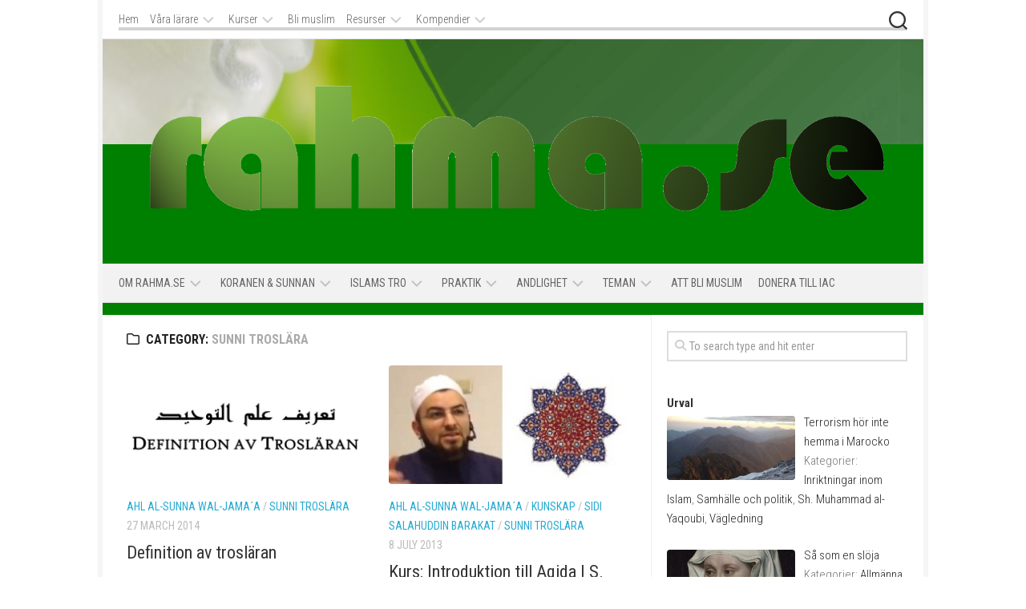

--- FILE ---
content_type: text/html; charset=UTF-8
request_url: https://rahma.se/category/islam-2/iman/sunni-aqida/
body_size: 22396
content:
<!DOCTYPE html> 
<html class="no-js" lang="en-US">

<head>
	<meta charset="UTF-8">
	<meta name="viewport" content="width=device-width, initial-scale=1.0">
	<link rel="profile" href="https://gmpg.org/xfn/11">
		
	<title>Sunni troslära &#8211; rahma.se</title>
<meta name='robots' content='max-image-preview:large' />
<script>document.documentElement.className = document.documentElement.className.replace("no-js","js");</script>
<link rel='dns-prefetch' href='//fonts.googleapis.com' />
<link rel="alternate" type="application/rss+xml" title="rahma.se &raquo; Feed" href="https://rahma.se/feed/" />
<link rel="alternate" type="application/rss+xml" title="rahma.se &raquo; Comments Feed" href="https://rahma.se/comments/feed/" />
<link rel="alternate" type="application/rss+xml" title="rahma.se &raquo; Sunni troslära Category Feed" href="https://rahma.se/category/islam-2/iman/sunni-aqida/feed/" />
<style id='wp-img-auto-sizes-contain-inline-css' type='text/css'>
img:is([sizes=auto i],[sizes^="auto," i]){contain-intrinsic-size:3000px 1500px}
/*# sourceURL=wp-img-auto-sizes-contain-inline-css */
</style>
<style id='wp-emoji-styles-inline-css' type='text/css'>

	img.wp-smiley, img.emoji {
		display: inline !important;
		border: none !important;
		box-shadow: none !important;
		height: 1em !important;
		width: 1em !important;
		margin: 0 0.07em !important;
		vertical-align: -0.1em !important;
		background: none !important;
		padding: 0 !important;
	}
/*# sourceURL=wp-emoji-styles-inline-css */
</style>
<style id='wp-block-library-inline-css' type='text/css'>
:root{--wp-block-synced-color:#7a00df;--wp-block-synced-color--rgb:122,0,223;--wp-bound-block-color:var(--wp-block-synced-color);--wp-editor-canvas-background:#ddd;--wp-admin-theme-color:#007cba;--wp-admin-theme-color--rgb:0,124,186;--wp-admin-theme-color-darker-10:#006ba1;--wp-admin-theme-color-darker-10--rgb:0,107,160.5;--wp-admin-theme-color-darker-20:#005a87;--wp-admin-theme-color-darker-20--rgb:0,90,135;--wp-admin-border-width-focus:2px}@media (min-resolution:192dpi){:root{--wp-admin-border-width-focus:1.5px}}.wp-element-button{cursor:pointer}:root .has-very-light-gray-background-color{background-color:#eee}:root .has-very-dark-gray-background-color{background-color:#313131}:root .has-very-light-gray-color{color:#eee}:root .has-very-dark-gray-color{color:#313131}:root .has-vivid-green-cyan-to-vivid-cyan-blue-gradient-background{background:linear-gradient(135deg,#00d084,#0693e3)}:root .has-purple-crush-gradient-background{background:linear-gradient(135deg,#34e2e4,#4721fb 50%,#ab1dfe)}:root .has-hazy-dawn-gradient-background{background:linear-gradient(135deg,#faaca8,#dad0ec)}:root .has-subdued-olive-gradient-background{background:linear-gradient(135deg,#fafae1,#67a671)}:root .has-atomic-cream-gradient-background{background:linear-gradient(135deg,#fdd79a,#004a59)}:root .has-nightshade-gradient-background{background:linear-gradient(135deg,#330968,#31cdcf)}:root .has-midnight-gradient-background{background:linear-gradient(135deg,#020381,#2874fc)}:root{--wp--preset--font-size--normal:16px;--wp--preset--font-size--huge:42px}.has-regular-font-size{font-size:1em}.has-larger-font-size{font-size:2.625em}.has-normal-font-size{font-size:var(--wp--preset--font-size--normal)}.has-huge-font-size{font-size:var(--wp--preset--font-size--huge)}.has-text-align-center{text-align:center}.has-text-align-left{text-align:left}.has-text-align-right{text-align:right}.has-fit-text{white-space:nowrap!important}#end-resizable-editor-section{display:none}.aligncenter{clear:both}.items-justified-left{justify-content:flex-start}.items-justified-center{justify-content:center}.items-justified-right{justify-content:flex-end}.items-justified-space-between{justify-content:space-between}.screen-reader-text{border:0;clip-path:inset(50%);height:1px;margin:-1px;overflow:hidden;padding:0;position:absolute;width:1px;word-wrap:normal!important}.screen-reader-text:focus{background-color:#ddd;clip-path:none;color:#444;display:block;font-size:1em;height:auto;left:5px;line-height:normal;padding:15px 23px 14px;text-decoration:none;top:5px;width:auto;z-index:100000}html :where(.has-border-color){border-style:solid}html :where([style*=border-top-color]){border-top-style:solid}html :where([style*=border-right-color]){border-right-style:solid}html :where([style*=border-bottom-color]){border-bottom-style:solid}html :where([style*=border-left-color]){border-left-style:solid}html :where([style*=border-width]){border-style:solid}html :where([style*=border-top-width]){border-top-style:solid}html :where([style*=border-right-width]){border-right-style:solid}html :where([style*=border-bottom-width]){border-bottom-style:solid}html :where([style*=border-left-width]){border-left-style:solid}html :where(img[class*=wp-image-]){height:auto;max-width:100%}:where(figure){margin:0 0 1em}html :where(.is-position-sticky){--wp-admin--admin-bar--position-offset:var(--wp-admin--admin-bar--height,0px)}@media screen and (max-width:600px){html :where(.is-position-sticky){--wp-admin--admin-bar--position-offset:0px}}

/*# sourceURL=wp-block-library-inline-css */
</style><style id='global-styles-inline-css' type='text/css'>
:root{--wp--preset--aspect-ratio--square: 1;--wp--preset--aspect-ratio--4-3: 4/3;--wp--preset--aspect-ratio--3-4: 3/4;--wp--preset--aspect-ratio--3-2: 3/2;--wp--preset--aspect-ratio--2-3: 2/3;--wp--preset--aspect-ratio--16-9: 16/9;--wp--preset--aspect-ratio--9-16: 9/16;--wp--preset--color--black: #000000;--wp--preset--color--cyan-bluish-gray: #abb8c3;--wp--preset--color--white: #ffffff;--wp--preset--color--pale-pink: #f78da7;--wp--preset--color--vivid-red: #cf2e2e;--wp--preset--color--luminous-vivid-orange: #ff6900;--wp--preset--color--luminous-vivid-amber: #fcb900;--wp--preset--color--light-green-cyan: #7bdcb5;--wp--preset--color--vivid-green-cyan: #00d084;--wp--preset--color--pale-cyan-blue: #8ed1fc;--wp--preset--color--vivid-cyan-blue: #0693e3;--wp--preset--color--vivid-purple: #9b51e0;--wp--preset--gradient--vivid-cyan-blue-to-vivid-purple: linear-gradient(135deg,rgb(6,147,227) 0%,rgb(155,81,224) 100%);--wp--preset--gradient--light-green-cyan-to-vivid-green-cyan: linear-gradient(135deg,rgb(122,220,180) 0%,rgb(0,208,130) 100%);--wp--preset--gradient--luminous-vivid-amber-to-luminous-vivid-orange: linear-gradient(135deg,rgb(252,185,0) 0%,rgb(255,105,0) 100%);--wp--preset--gradient--luminous-vivid-orange-to-vivid-red: linear-gradient(135deg,rgb(255,105,0) 0%,rgb(207,46,46) 100%);--wp--preset--gradient--very-light-gray-to-cyan-bluish-gray: linear-gradient(135deg,rgb(238,238,238) 0%,rgb(169,184,195) 100%);--wp--preset--gradient--cool-to-warm-spectrum: linear-gradient(135deg,rgb(74,234,220) 0%,rgb(151,120,209) 20%,rgb(207,42,186) 40%,rgb(238,44,130) 60%,rgb(251,105,98) 80%,rgb(254,248,76) 100%);--wp--preset--gradient--blush-light-purple: linear-gradient(135deg,rgb(255,206,236) 0%,rgb(152,150,240) 100%);--wp--preset--gradient--blush-bordeaux: linear-gradient(135deg,rgb(254,205,165) 0%,rgb(254,45,45) 50%,rgb(107,0,62) 100%);--wp--preset--gradient--luminous-dusk: linear-gradient(135deg,rgb(255,203,112) 0%,rgb(199,81,192) 50%,rgb(65,88,208) 100%);--wp--preset--gradient--pale-ocean: linear-gradient(135deg,rgb(255,245,203) 0%,rgb(182,227,212) 50%,rgb(51,167,181) 100%);--wp--preset--gradient--electric-grass: linear-gradient(135deg,rgb(202,248,128) 0%,rgb(113,206,126) 100%);--wp--preset--gradient--midnight: linear-gradient(135deg,rgb(2,3,129) 0%,rgb(40,116,252) 100%);--wp--preset--font-size--small: 13px;--wp--preset--font-size--medium: 20px;--wp--preset--font-size--large: 36px;--wp--preset--font-size--x-large: 42px;--wp--preset--spacing--20: 0.44rem;--wp--preset--spacing--30: 0.67rem;--wp--preset--spacing--40: 1rem;--wp--preset--spacing--50: 1.5rem;--wp--preset--spacing--60: 2.25rem;--wp--preset--spacing--70: 3.38rem;--wp--preset--spacing--80: 5.06rem;--wp--preset--shadow--natural: 6px 6px 9px rgba(0, 0, 0, 0.2);--wp--preset--shadow--deep: 12px 12px 50px rgba(0, 0, 0, 0.4);--wp--preset--shadow--sharp: 6px 6px 0px rgba(0, 0, 0, 0.2);--wp--preset--shadow--outlined: 6px 6px 0px -3px rgb(255, 255, 255), 6px 6px rgb(0, 0, 0);--wp--preset--shadow--crisp: 6px 6px 0px rgb(0, 0, 0);}:where(.is-layout-flex){gap: 0.5em;}:where(.is-layout-grid){gap: 0.5em;}body .is-layout-flex{display: flex;}.is-layout-flex{flex-wrap: wrap;align-items: center;}.is-layout-flex > :is(*, div){margin: 0;}body .is-layout-grid{display: grid;}.is-layout-grid > :is(*, div){margin: 0;}:where(.wp-block-columns.is-layout-flex){gap: 2em;}:where(.wp-block-columns.is-layout-grid){gap: 2em;}:where(.wp-block-post-template.is-layout-flex){gap: 1.25em;}:where(.wp-block-post-template.is-layout-grid){gap: 1.25em;}.has-black-color{color: var(--wp--preset--color--black) !important;}.has-cyan-bluish-gray-color{color: var(--wp--preset--color--cyan-bluish-gray) !important;}.has-white-color{color: var(--wp--preset--color--white) !important;}.has-pale-pink-color{color: var(--wp--preset--color--pale-pink) !important;}.has-vivid-red-color{color: var(--wp--preset--color--vivid-red) !important;}.has-luminous-vivid-orange-color{color: var(--wp--preset--color--luminous-vivid-orange) !important;}.has-luminous-vivid-amber-color{color: var(--wp--preset--color--luminous-vivid-amber) !important;}.has-light-green-cyan-color{color: var(--wp--preset--color--light-green-cyan) !important;}.has-vivid-green-cyan-color{color: var(--wp--preset--color--vivid-green-cyan) !important;}.has-pale-cyan-blue-color{color: var(--wp--preset--color--pale-cyan-blue) !important;}.has-vivid-cyan-blue-color{color: var(--wp--preset--color--vivid-cyan-blue) !important;}.has-vivid-purple-color{color: var(--wp--preset--color--vivid-purple) !important;}.has-black-background-color{background-color: var(--wp--preset--color--black) !important;}.has-cyan-bluish-gray-background-color{background-color: var(--wp--preset--color--cyan-bluish-gray) !important;}.has-white-background-color{background-color: var(--wp--preset--color--white) !important;}.has-pale-pink-background-color{background-color: var(--wp--preset--color--pale-pink) !important;}.has-vivid-red-background-color{background-color: var(--wp--preset--color--vivid-red) !important;}.has-luminous-vivid-orange-background-color{background-color: var(--wp--preset--color--luminous-vivid-orange) !important;}.has-luminous-vivid-amber-background-color{background-color: var(--wp--preset--color--luminous-vivid-amber) !important;}.has-light-green-cyan-background-color{background-color: var(--wp--preset--color--light-green-cyan) !important;}.has-vivid-green-cyan-background-color{background-color: var(--wp--preset--color--vivid-green-cyan) !important;}.has-pale-cyan-blue-background-color{background-color: var(--wp--preset--color--pale-cyan-blue) !important;}.has-vivid-cyan-blue-background-color{background-color: var(--wp--preset--color--vivid-cyan-blue) !important;}.has-vivid-purple-background-color{background-color: var(--wp--preset--color--vivid-purple) !important;}.has-black-border-color{border-color: var(--wp--preset--color--black) !important;}.has-cyan-bluish-gray-border-color{border-color: var(--wp--preset--color--cyan-bluish-gray) !important;}.has-white-border-color{border-color: var(--wp--preset--color--white) !important;}.has-pale-pink-border-color{border-color: var(--wp--preset--color--pale-pink) !important;}.has-vivid-red-border-color{border-color: var(--wp--preset--color--vivid-red) !important;}.has-luminous-vivid-orange-border-color{border-color: var(--wp--preset--color--luminous-vivid-orange) !important;}.has-luminous-vivid-amber-border-color{border-color: var(--wp--preset--color--luminous-vivid-amber) !important;}.has-light-green-cyan-border-color{border-color: var(--wp--preset--color--light-green-cyan) !important;}.has-vivid-green-cyan-border-color{border-color: var(--wp--preset--color--vivid-green-cyan) !important;}.has-pale-cyan-blue-border-color{border-color: var(--wp--preset--color--pale-cyan-blue) !important;}.has-vivid-cyan-blue-border-color{border-color: var(--wp--preset--color--vivid-cyan-blue) !important;}.has-vivid-purple-border-color{border-color: var(--wp--preset--color--vivid-purple) !important;}.has-vivid-cyan-blue-to-vivid-purple-gradient-background{background: var(--wp--preset--gradient--vivid-cyan-blue-to-vivid-purple) !important;}.has-light-green-cyan-to-vivid-green-cyan-gradient-background{background: var(--wp--preset--gradient--light-green-cyan-to-vivid-green-cyan) !important;}.has-luminous-vivid-amber-to-luminous-vivid-orange-gradient-background{background: var(--wp--preset--gradient--luminous-vivid-amber-to-luminous-vivid-orange) !important;}.has-luminous-vivid-orange-to-vivid-red-gradient-background{background: var(--wp--preset--gradient--luminous-vivid-orange-to-vivid-red) !important;}.has-very-light-gray-to-cyan-bluish-gray-gradient-background{background: var(--wp--preset--gradient--very-light-gray-to-cyan-bluish-gray) !important;}.has-cool-to-warm-spectrum-gradient-background{background: var(--wp--preset--gradient--cool-to-warm-spectrum) !important;}.has-blush-light-purple-gradient-background{background: var(--wp--preset--gradient--blush-light-purple) !important;}.has-blush-bordeaux-gradient-background{background: var(--wp--preset--gradient--blush-bordeaux) !important;}.has-luminous-dusk-gradient-background{background: var(--wp--preset--gradient--luminous-dusk) !important;}.has-pale-ocean-gradient-background{background: var(--wp--preset--gradient--pale-ocean) !important;}.has-electric-grass-gradient-background{background: var(--wp--preset--gradient--electric-grass) !important;}.has-midnight-gradient-background{background: var(--wp--preset--gradient--midnight) !important;}.has-small-font-size{font-size: var(--wp--preset--font-size--small) !important;}.has-medium-font-size{font-size: var(--wp--preset--font-size--medium) !important;}.has-large-font-size{font-size: var(--wp--preset--font-size--large) !important;}.has-x-large-font-size{font-size: var(--wp--preset--font-size--x-large) !important;}
/*# sourceURL=global-styles-inline-css */
</style>

<style id='classic-theme-styles-inline-css' type='text/css'>
/*! This file is auto-generated */
.wp-block-button__link{color:#fff;background-color:#32373c;border-radius:9999px;box-shadow:none;text-decoration:none;padding:calc(.667em + 2px) calc(1.333em + 2px);font-size:1.125em}.wp-block-file__button{background:#32373c;color:#fff;text-decoration:none}
/*# sourceURL=/wp-includes/css/classic-themes.min.css */
</style>
<link rel='stylesheet' id='kontrast-style-css' href='https://rahma.se/wp-content/themes/kontrast/style.css?ver=6.9' type='text/css' media='all' />
<style id='kontrast-style-inline-css' type='text/css'>
body { font-family: "Roboto Condensed", Arial, sans-serif; }
.boxed #wrapper, .container-inner, #nav-topbar-nav.nav-menu:not(.mobile) { max-width: 1024px; }
.sidebar .widget { padding-left: 20px; padding-right: 20px; padding-top: 20px; }

#nav-header-nav.nav-menu:not(.mobile),
#nav-header-nav.nav-menu.mobile { background-color: #0c7d01; }
#nav-header-nav.nav-menu:not(.mobile) .menu ul { background: #0c7d01; }
#nav-header-nav.nav-menu:not(.mobile) .menu ul:after { border-bottom-color: transparent; }
#nav-header-nav.nav-menu:not(.mobile) .menu ul ul:after { border-right-color: #0c7d01; }		
				

#wrap-nav-footer,
#footer .nav-menu.mobile,
#footer .nav-menu:not(.mobile) .menu ul,
#footer-bottom #back-to-top { background-color: #515151; }
#footer .nav-menu:not(.mobile) .menu ul:after { border-top-color: #515151; }
#footer .nav-menu:not(.mobile) .menu ul ul:after { border-right-color: #515151; }		
				
.site-title a img { max-height: 40px; }
img { -webkit-border-radius: 4px; border-radius: 4px; }

/*# sourceURL=kontrast-style-inline-css */
</style>
<link rel='stylesheet' id='kontrast-responsive-css' href='https://rahma.se/wp-content/themes/kontrast/responsive.css?ver=6.9' type='text/css' media='all' />
<link rel='stylesheet' id='kontrast-font-awesome-css' href='https://rahma.se/wp-content/themes/kontrast/fonts/all.min.css?ver=6.9' type='text/css' media='all' />
<link rel='stylesheet' id='roboto-condensed-css' href='//fonts.googleapis.com/css?family=Roboto+Condensed%3A400%2C300italic%2C300%2C400italic%2C700&#038;subset=latin%2Clatin-ext&#038;ver=6.9' type='text/css' media='all' />
<link rel='stylesheet' id='recent-posts-widget-with-thumbnails-public-style-css' href='https://rahma.se/wp-content/plugins/recent-posts-widget-with-thumbnails/public.css?ver=7.1.1' type='text/css' media='all' />
<link rel='stylesheet' id='hm_custom_css-css' href='https://rahma.se/wp-content/uploads/hm_custom_css_js/custom.css?ver=1559405247' type='text/css' media='all' />
<script type="text/javascript" src="https://rahma.se/wp-includes/js/jquery/jquery.min.js?ver=3.7.1" id="jquery-core-js"></script>
<script type="text/javascript" src="https://rahma.se/wp-includes/js/jquery/jquery-migrate.min.js?ver=3.4.1" id="jquery-migrate-js"></script>
<script type="text/javascript" src="https://rahma.se/wp-content/themes/kontrast/js/jquery.flexslider.min.js?ver=6.9" id="kontrast-flexslider-js"></script>
<link rel="https://api.w.org/" href="https://rahma.se/wp-json/" /><link rel="alternate" title="JSON" type="application/json" href="https://rahma.se/wp-json/wp/v2/categories/14" /><link rel="EditURI" type="application/rsd+xml" title="RSD" href="https://rahma.se/xmlrpc.php?rsd" />
<meta name="generator" content="WordPress 6.9" />
<link rel="icon" href="https://rahma.se/wp-content/uploads/2019/05/cropped-star1-32x32.png" sizes="32x32" />
<link rel="icon" href="https://rahma.se/wp-content/uploads/2019/05/cropped-star1-192x192.png" sizes="192x192" />
<link rel="apple-touch-icon" href="https://rahma.se/wp-content/uploads/2019/05/cropped-star1-180x180.png" />
<meta name="msapplication-TileImage" content="https://rahma.se/wp-content/uploads/2019/05/cropped-star1-270x270.png" />
<style id="kirki-inline-styles"></style></head>

<body class="archive category category-sunni-aqida category-14 wp-theme-kontrast col-2cl boxed light-sidebar topbar-enabled mobile-menu">


<a class="skip-link screen-reader-text" href="#page">Skip to content</a>

<div id="wrapper">

	<header id="header">
		
					<div id="wrap-nav-mobile" class="wrap-nav">
						<nav id="nav-mobile-nav" class="main-navigation nav-menu">
			<button class="menu-toggle" aria-controls="primary-menu" aria-expanded="false">
				<span class="screen-reader-text">Expand Menu</span><div class="menu-toggle-icon"><span></span><span></span><span></span></div>			</button>
			<div class="menu-sitemap-container"><ul id="nav-mobile" class="menu"><li id="menu-item-21117" class="menu-item menu-item-type-custom menu-item-object-custom menu-item-has-children menu-item-21117"><span class="menu-item-wrapper has-arrow"><a href="http://rahma.se/visa/om-rahma-se">Om rahma.se</a><button onClick="alxMediaMenu.toggleItem(this)"><span class="screen-reader-text">Toggle Child Menu</span><svg class="svg-icon" aria-hidden="true" role="img" focusable="false" xmlns="http://www.w3.org/2000/svg" width="14" height="8" viewBox="0 0 20 12"><polygon fill="" fill-rule="evenodd" points="1319.899 365.778 1327.678 358 1329.799 360.121 1319.899 370.021 1310 360.121 1312.121 358" transform="translate(-1310 -358)"></polygon></svg></button></span>
<ul class="sub-menu">
	<li id="menu-item-21118" class="menu-item menu-item-type-custom menu-item-object-custom menu-item-21118"><span class="menu-item-wrapper"><a href="http://rahma.se/visa/om-rahma-se">Om oss</a></span></li>
	<li id="menu-item-20989" class="menu-item menu-item-type-custom menu-item-object-custom menu-item-has-children menu-item-20989"><span class="menu-item-wrapper has-arrow"><a href="http://rahma.se/serie/vara-larare/">Våra lärare</a><button onClick="alxMediaMenu.toggleItem(this)"><span class="screen-reader-text">Toggle Child Menu</span><svg class="svg-icon" aria-hidden="true" role="img" focusable="false" xmlns="http://www.w3.org/2000/svg" width="14" height="8" viewBox="0 0 20 12"><polygon fill="" fill-rule="evenodd" points="1319.899 365.778 1327.678 358 1329.799 360.121 1319.899 370.021 1310 360.121 1312.121 358" transform="translate(-1310 -358)"></polygon></svg></button></span>
	<ul class="sub-menu">
		<li id="menu-item-9201" class="menu-item menu-item-type-custom menu-item-object-custom menu-item-9201"><span class="menu-item-wrapper"><a href="http://rahma.se/visa/sh-yaqoubi">Sh. Muhammad al-Yaqoubi</a></span></li>
		<li id="menu-item-9257" class="menu-item menu-item-type-taxonomy menu-item-object-category menu-item-9257"><span class="menu-item-wrapper"><a href="https://rahma.se/category/larare/sh-faisal-abdur-razzak/">Sh. Faisal Abdur-Razak</a></span></li>
		<li id="menu-item-9258" class="menu-item menu-item-type-taxonomy menu-item-object-category menu-item-9258"><span class="menu-item-wrapper"><a href="https://rahma.se/category/larare/gibril-haddad/">Sheikh Gibril Haddad</a></span></li>
	</ul>
</li>
	<li id="menu-item-23951" class="menu-item menu-item-type-custom menu-item-object-custom menu-item-23951"><span class="menu-item-wrapper"><a href="http://rahma.se/visa/medarbetare/" title="Alla vi som medverkar till rahma.se">Våra medarbetare</a></span></li>
	<li id="menu-item-10412" class="menu-item menu-item-type-custom menu-item-object-custom menu-item-10412"><span class="menu-item-wrapper"><a href="http://rahma.se/visa/vara-grannar">Våra grannar</a></span></li>
	<li id="menu-item-26803" class="menu-item menu-item-type-post_type menu-item-object-visa menu-item-26803"><span class="menu-item-wrapper"><a href="https://rahma.se/visa/kontakta-oss/">Kontakta oss</a></span></li>
	<li id="menu-item-20045" class="menu-item menu-item-type-custom menu-item-object-custom menu-item-home menu-item-20045"><span class="menu-item-wrapper"><a href="http://rahma.se">Hem</a></span></li>
</ul>
</li>
<li id="menu-item-9205" class="menu-item menu-item-type-custom menu-item-object-custom menu-item-has-children menu-item-9205"><span class="menu-item-wrapper has-arrow"><a href="http://rahma.se/visa/arkiv-koran-sunna">Koranen &#038; sunnan</a><button onClick="alxMediaMenu.toggleItem(this)"><span class="screen-reader-text">Toggle Child Menu</span><svg class="svg-icon" aria-hidden="true" role="img" focusable="false" xmlns="http://www.w3.org/2000/svg" width="14" height="8" viewBox="0 0 20 12"><polygon fill="" fill-rule="evenodd" points="1319.899 365.778 1327.678 358 1329.799 360.121 1319.899 370.021 1310 360.121 1312.121 358" transform="translate(-1310 -358)"></polygon></svg></button></span>
<ul class="sub-menu">
	<li id="menu-item-9287" class="menu-item menu-item-type-custom menu-item-object-custom menu-item-9287"><span class="menu-item-wrapper"><a href="http://rahma.se/visa/arkiv-koranen">Koranen</a></span></li>
	<li id="menu-item-9274" class="menu-item menu-item-type-custom menu-item-object-custom menu-item-has-children menu-item-9274"><span class="menu-item-wrapper has-arrow"><a href="http://rahma.se/visa/arkv-hadither">Haditherna</a><button onClick="alxMediaMenu.toggleItem(this)"><span class="screen-reader-text">Toggle Child Menu</span><svg class="svg-icon" aria-hidden="true" role="img" focusable="false" xmlns="http://www.w3.org/2000/svg" width="14" height="8" viewBox="0 0 20 12"><polygon fill="" fill-rule="evenodd" points="1319.899 365.778 1327.678 358 1329.799 360.121 1319.899 370.021 1310 360.121 1312.121 358" transform="translate(-1310 -358)"></polygon></svg></button></span>
	<ul class="sub-menu">
		<li id="menu-item-26198" class="menu-item menu-item-type-custom menu-item-object-custom menu-item-26198"><span class="menu-item-wrapper"><a href="http://rahma.se/bok/nawawi_40hadither/">Imam al-Nawawi: Fyrtio hadither</a></span></li>
	</ul>
</li>
</ul>
</li>
<li id="menu-item-9218" class="menu-item menu-item-type-custom menu-item-object-custom menu-item-has-children menu-item-9218"><span class="menu-item-wrapper has-arrow"><a href="http://rahma.se/visa/arkiv-islams-tro">Islams Tro</a><button onClick="alxMediaMenu.toggleItem(this)"><span class="screen-reader-text">Toggle Child Menu</span><svg class="svg-icon" aria-hidden="true" role="img" focusable="false" xmlns="http://www.w3.org/2000/svg" width="14" height="8" viewBox="0 0 20 12"><polygon fill="" fill-rule="evenodd" points="1319.899 365.778 1327.678 358 1329.799 360.121 1319.899 370.021 1310 360.121 1312.121 358" transform="translate(-1310 -358)"></polygon></svg></button></span>
<ul class="sub-menu">
	<li id="menu-item-9221" class="menu-item menu-item-type-custom menu-item-object-custom menu-item-9221"><span class="menu-item-wrapper"><a href="http://rahma.se/visa/arkiv-allah">Allah</a></span></li>
	<li id="menu-item-20232" class="menu-item menu-item-type-taxonomy menu-item-object-category menu-item-20232"><span class="menu-item-wrapper"><a href="https://rahma.se/category/islam-2/iman/profeterna/">Profeterna</a></span></li>
	<li id="menu-item-9224" class="menu-item menu-item-type-custom menu-item-object-custom menu-item-has-children menu-item-9224"><span class="menu-item-wrapper has-arrow"><a href="http://rahma.se/visa/arkiv-profeten-muhammad">Profeten Muhammad</a><button onClick="alxMediaMenu.toggleItem(this)"><span class="screen-reader-text">Toggle Child Menu</span><svg class="svg-icon" aria-hidden="true" role="img" focusable="false" xmlns="http://www.w3.org/2000/svg" width="14" height="8" viewBox="0 0 20 12"><polygon fill="" fill-rule="evenodd" points="1319.899 365.778 1327.678 358 1329.799 360.121 1319.899 370.021 1310 360.121 1312.121 358" transform="translate(-1310 -358)"></polygon></svg></button></span>
	<ul class="sub-menu">
		<li id="menu-item-20262" class="menu-item menu-item-type-taxonomy menu-item-object-category menu-item-20262"><span class="menu-item-wrapper"><a href="https://rahma.se/category/allah-muhammad/profeten-muhammad/person/">Hans person</a></span></li>
		<li id="menu-item-20264" class="menu-item menu-item-type-taxonomy menu-item-object-category menu-item-20264"><span class="menu-item-wrapper"><a href="https://rahma.se/category/allah-muhammad/profeten-muhammad/sira/">Sira &#8211; hans liv</a></span></li>
		<li id="menu-item-20266" class="menu-item menu-item-type-taxonomy menu-item-object-category menu-item-20266"><span class="menu-item-wrapper"><a href="https://rahma.se/category/allah-muhammad/profeten-muhammad/reliker/">Föremål han ägt</a></span></li>
		<li id="menu-item-20233" class="menu-item menu-item-type-taxonomy menu-item-object-category menu-item-20233"><span class="menu-item-wrapper"><a href="https://rahma.se/category/allah-muhammad/profeten-muhammad/karlek-muhammad/">Kärleken till Muhammad</a></span></li>
		<li id="menu-item-20265" class="menu-item menu-item-type-taxonomy menu-item-object-category menu-item-20265"><span class="menu-item-wrapper"><a href="https://rahma.se/category/allah-muhammad/profeten-muhammad/qasida-madh-muhammad/">Dikter till Profetens ära</a></span></li>
	</ul>
</li>
	<li id="menu-item-20228" class="menu-item menu-item-type-taxonomy menu-item-object-category menu-item-20228"><span class="menu-item-wrapper"><a href="https://rahma.se/category/islam-2/iman/anglar/">Änglar</a></span></li>
	<li id="menu-item-20231" class="menu-item menu-item-type-taxonomy menu-item-object-category menu-item-20231"><span class="menu-item-wrapper"><a href="https://rahma.se/category/islam-2/iman/liv/">Liv &#038; död, Domen, Paradiset och Elden</a></span></li>
	<li id="menu-item-20230" class="menu-item menu-item-type-taxonomy menu-item-object-category menu-item-20230"><span class="menu-item-wrapper"><a href="https://rahma.se/category/islam-2/iman/qadar/">Förutbestämmelsen (Qadar)</a></span></li>
	<li id="menu-item-20237" class="menu-item menu-item-type-taxonomy menu-item-object-category menu-item-20237"><span class="menu-item-wrapper"><a href="https://rahma.se/category/islam-2/islam/pelare/shahada/">Att bli muslim</a></span></li>
</ul>
</li>
<li id="menu-item-9215" class="menu-item menu-item-type-custom menu-item-object-custom menu-item-has-children menu-item-9215"><span class="menu-item-wrapper has-arrow"><a href="http://rahma.se/visa/arkiv-islams-praktik">Praktik</a><button onClick="alxMediaMenu.toggleItem(this)"><span class="screen-reader-text">Toggle Child Menu</span><svg class="svg-icon" aria-hidden="true" role="img" focusable="false" xmlns="http://www.w3.org/2000/svg" width="14" height="8" viewBox="0 0 20 12"><polygon fill="" fill-rule="evenodd" points="1319.899 365.778 1327.678 358 1329.799 360.121 1319.899 370.021 1310 360.121 1312.121 358" transform="translate(-1310 -358)"></polygon></svg></button></span>
<ul class="sub-menu">
	<li id="menu-item-9333" class="menu-item menu-item-type-taxonomy menu-item-object-category menu-item-9333"><span class="menu-item-wrapper"><a href="https://rahma.se/category/koran-sunna/madhhab/">Att följa en madhhab</a></span></li>
	<li id="menu-item-20235" class="menu-item menu-item-type-taxonomy menu-item-object-category menu-item-20235"><span class="menu-item-wrapper"><a href="https://rahma.se/category/islam-2/islam/tahara/">Renhet (Tahara)</a></span></li>
	<li id="menu-item-20238" class="menu-item menu-item-type-taxonomy menu-item-object-category menu-item-has-children menu-item-20238"><span class="menu-item-wrapper has-arrow"><a href="https://rahma.se/category/islam-2/islam/pelare/salat/">Bönen (Salat)</a><button onClick="alxMediaMenu.toggleItem(this)"><span class="screen-reader-text">Toggle Child Menu</span><svg class="svg-icon" aria-hidden="true" role="img" focusable="false" xmlns="http://www.w3.org/2000/svg" width="14" height="8" viewBox="0 0 20 12"><polygon fill="" fill-rule="evenodd" points="1319.899 365.778 1327.678 358 1329.799 360.121 1319.899 370.021 1310 360.121 1312.121 358" transform="translate(-1310 -358)"></polygon></svg></button></span>
	<ul class="sub-menu">
		<li id="menu-item-20241" class="menu-item menu-item-type-taxonomy menu-item-object-category menu-item-20241"><span class="menu-item-wrapper"><a href="https://rahma.se/category/islam-2/islam/qibla/">Böneriktningen &#8211; Qibla</a></span></li>
		<li id="menu-item-20242" class="menu-item menu-item-type-taxonomy menu-item-object-category menu-item-20242"><span class="menu-item-wrapper"><a href="https://rahma.se/category/islam-2/islam/bonetider/">Bönetider</a></span></li>
	</ul>
</li>
	<li id="menu-item-20240" class="menu-item menu-item-type-taxonomy menu-item-object-category menu-item-20240"><span class="menu-item-wrapper"><a href="https://rahma.se/category/islam-2/islam/pelare/zakat/">Gåvan (Zakat)</a></span></li>
	<li id="menu-item-20239" class="menu-item menu-item-type-taxonomy menu-item-object-category menu-item-20239"><span class="menu-item-wrapper"><a href="https://rahma.se/category/islam-2/islam/pelare/sawm/">Fastan (Sawm)</a></span></li>
	<li id="menu-item-20236" class="menu-item menu-item-type-taxonomy menu-item-object-category menu-item-20236"><span class="menu-item-wrapper"><a href="https://rahma.se/category/islam-2/islam/pelare/hajj/">Pilgrimsfärden (Hajj)</a></span></li>
	<li id="menu-item-9132" class="menu-item menu-item-type-custom menu-item-object-custom menu-item-9132"><span class="menu-item-wrapper"><a href="http://rahma.se/visa/manaderna">Det islamiska året</a></span></li>
</ul>
</li>
<li id="menu-item-9210" class="menu-item menu-item-type-custom menu-item-object-custom menu-item-has-children menu-item-9210"><span class="menu-item-wrapper has-arrow"><a href="http://rahma.se/visa/arkiv-islams-andlighet">Andlighet</a><button onClick="alxMediaMenu.toggleItem(this)"><span class="screen-reader-text">Toggle Child Menu</span><svg class="svg-icon" aria-hidden="true" role="img" focusable="false" xmlns="http://www.w3.org/2000/svg" width="14" height="8" viewBox="0 0 20 12"><polygon fill="" fill-rule="evenodd" points="1319.899 365.778 1327.678 358 1329.799 360.121 1319.899 370.021 1310 360.121 1312.121 358" transform="translate(-1310 -358)"></polygon></svg></button></span>
<ul class="sub-menu">
	<li id="menu-item-19894" class="menu-item menu-item-type-post_type menu-item-object-visa menu-item-19894"><span class="menu-item-wrapper"><a href="https://rahma.se/visa/arkiv-tawba-tazky/">Synd, förlåtelse och inre renande</a></span></li>
	<li id="menu-item-20003" class="menu-item menu-item-type-taxonomy menu-item-object-category menu-item-20003"><span class="menu-item-wrapper"><a href="https://rahma.se/category/ihsan/sheikh/">Att följa en Sheikh</a></span></li>
	<li id="menu-item-20004" class="menu-item menu-item-type-taxonomy menu-item-object-category menu-item-20004"><span class="menu-item-wrapper"><a href="https://rahma.se/category/ihsan/broderskap/">Broderskapet i Islam</a></span></li>
	<li id="menu-item-27195" class="menu-item menu-item-type-custom menu-item-object-custom menu-item-27195"><span class="menu-item-wrapper"><a href="http://rahma.se/category/ihsan/tariqa/shadhili/">Shadhili tariqa</a></span></li>
	<li id="menu-item-27196" class="menu-item menu-item-type-post_type menu-item-object-visa menu-item-27196"><span class="menu-item-wrapper"><a href="https://rahma.se/visa/sh-yaqoubi/">Sheikh Muhammad al-Yaqoubi</a></span></li>
</ul>
</li>
<li id="menu-item-9227" class="menu-item menu-item-type-custom menu-item-object-custom menu-item-has-children menu-item-9227"><span class="menu-item-wrapper has-arrow"><a href="http://rahma.se/visa/tema/" title="Alla kategorier och teman">Teman</a><button onClick="alxMediaMenu.toggleItem(this)"><span class="screen-reader-text">Toggle Child Menu</span><svg class="svg-icon" aria-hidden="true" role="img" focusable="false" xmlns="http://www.w3.org/2000/svg" width="14" height="8" viewBox="0 0 20 12"><polygon fill="" fill-rule="evenodd" points="1319.899 365.778 1327.678 358 1329.799 360.121 1319.899 370.021 1310 360.121 1312.121 358" transform="translate(-1310 -358)"></polygon></svg></button></span>
<ul class="sub-menu">
	<li id="menu-item-9319" class="menu-item menu-item-type-taxonomy menu-item-object-category menu-item-9319"><span class="menu-item-wrapper"><a href="https://rahma.se/category/islam-2/bli-muslim/">Att bli muslim</a></span></li>
	<li id="menu-item-9318" class="menu-item menu-item-type-taxonomy menu-item-object-category menu-item-9318"><span class="menu-item-wrapper"><a href="https://rahma.se/category/allt/islam-i-sverige/">Islam i Sverige</a></span></li>
	<li id="menu-item-9385" class="menu-item menu-item-type-custom menu-item-object-custom menu-item-9385"><span class="menu-item-wrapper"><a href="http://rahma.se/visa/manaderna">Islamiska månader &#038; högtider</a></span></li>
	<li id="menu-item-9235" class="menu-item menu-item-type-taxonomy menu-item-object-category menu-item-has-children menu-item-9235"><span class="menu-item-wrapper has-arrow"><a href="https://rahma.se/category/kultur/">Kultur</a><button onClick="alxMediaMenu.toggleItem(this)"><span class="screen-reader-text">Toggle Child Menu</span><svg class="svg-icon" aria-hidden="true" role="img" focusable="false" xmlns="http://www.w3.org/2000/svg" width="14" height="8" viewBox="0 0 20 12"><polygon fill="" fill-rule="evenodd" points="1319.899 365.778 1327.678 358 1329.799 360.121 1319.899 370.021 1310 360.121 1312.121 358" transform="translate(-1310 -358)"></polygon></svg></button></span>
	<ul class="sub-menu">
		<li id="menu-item-9241" class="menu-item menu-item-type-custom menu-item-object-custom menu-item-9241"><span class="menu-item-wrapper"><a href="http://rahma.se/visa/tema-qasida">Dikter och sånger</a></span></li>
		<li id="menu-item-9249" class="menu-item menu-item-type-custom menu-item-object-custom menu-item-9249"><span class="menu-item-wrapper"><a href="http://rahma.se/visa/tema-visdom-humor">Visdom och humor</a></span></li>
	</ul>
</li>
	<li id="menu-item-9360" class="menu-item menu-item-type-custom menu-item-object-custom menu-item-has-children menu-item-9360"><span class="menu-item-wrapper has-arrow"><a href="http://rahma.se/visa/arkiv-historia-nutid">Historia &#038; Nutid</a><button onClick="alxMediaMenu.toggleItem(this)"><span class="screen-reader-text">Toggle Child Menu</span><svg class="svg-icon" aria-hidden="true" role="img" focusable="false" xmlns="http://www.w3.org/2000/svg" width="14" height="8" viewBox="0 0 20 12"><polygon fill="" fill-rule="evenodd" points="1319.899 365.778 1327.678 358 1329.799 360.121 1319.899 370.021 1310 360.121 1312.121 358" transform="translate(-1310 -358)"></polygon></svg></button></span>
	<ul class="sub-menu">
		<li id="menu-item-20186" class="menu-item menu-item-type-taxonomy menu-item-object-category menu-item-20186"><span class="menu-item-wrapper"><a href="https://rahma.se/category/historia-nutid/samtid/">Samhälle och politik</a></span></li>
		<li id="menu-item-9380" class="menu-item menu-item-type-taxonomy menu-item-object-category menu-item-9380"><span class="menu-item-wrapper"><a href="https://rahma.se/category/historia-nutid/historia/">Kategori: Historia</a></span></li>
		<li id="menu-item-9379" class="menu-item menu-item-type-taxonomy menu-item-object-category menu-item-9379"><span class="menu-item-wrapper"><a href="https://rahma.se/category/historia-nutid/resor/">Resor</a></span></li>
	</ul>
</li>
	<li id="menu-item-9231" class="menu-item menu-item-type-custom menu-item-object-custom menu-item-9231"><span class="menu-item-wrapper"><a href="http://rahma.se/visa/arkiv-biografier">Biografier</a></span></li>
	<li id="menu-item-9253" class="menu-item menu-item-type-custom menu-item-object-custom menu-item-9253"><span class="menu-item-wrapper"><a href="http://rahma.se/visa/tema-kunskap">Tema: Kunskap</a></span></li>
	<li id="menu-item-9234" class="menu-item menu-item-type-custom menu-item-object-custom menu-item-9234"><span class="menu-item-wrapper"><a href="http://rahma.se/visa/tema-etik-och-psykologi">Tema: Etik och psykologi</a></span></li>
	<li id="menu-item-9193" class="menu-item menu-item-type-custom menu-item-object-custom menu-item-9193"><span class="menu-item-wrapper"><a href="http://rahma.se/visa/familj-samhalle">Tema: Familj, samhälle &#038; livsstil</a></span></li>
	<li id="menu-item-9256" class="menu-item menu-item-type-taxonomy menu-item-object-category menu-item-9256"><span class="menu-item-wrapper"><a href="https://rahma.se/category/allt/nasiha/">Vägledning och råd</a></span></li>
</ul>
</li>
<li id="menu-item-24587" class="menu-item menu-item-type-taxonomy menu-item-object-category menu-item-24587"><span class="menu-item-wrapper"><a href="https://rahma.se/category/islam-2/bli-muslim/">Att bli muslim</a></span></li>
<li id="menu-item-24134" class="menu-item menu-item-type-custom menu-item-object-custom menu-item-24134"><span class="menu-item-wrapper"><a href="https://iacharity.org/">Donera till IAC</a></span></li>
</ul></div>		</nav>
						
									<div class="container-inner">
						<button class="toggle-search">
							<svg class="svg-icon" id="svg-search" aria-hidden="true" role="img" focusable="false" xmlns="http://www.w3.org/2000/svg" width="23" height="23" viewBox="0 0 23 23"><path d="M38.710696,48.0601792 L43,52.3494831 L41.3494831,54 L37.0601792,49.710696 C35.2632422,51.1481185 32.9839107,52.0076499 30.5038249,52.0076499 C24.7027226,52.0076499 20,47.3049272 20,41.5038249 C20,35.7027226 24.7027226,31 30.5038249,31 C36.3049272,31 41.0076499,35.7027226 41.0076499,41.5038249 C41.0076499,43.9839107 40.1481185,46.2632422 38.710696,48.0601792 Z M36.3875844,47.1716785 C37.8030221,45.7026647 38.6734666,43.7048964 38.6734666,41.5038249 C38.6734666,36.9918565 35.0157934,33.3341833 30.5038249,33.3341833 C25.9918565,33.3341833 22.3341833,36.9918565 22.3341833,41.5038249 C22.3341833,46.0157934 25.9918565,49.6734666 30.5038249,49.6734666 C32.7048964,49.6734666 34.7026647,48.8030221 36.1716785,47.3875844 C36.2023931,47.347638 36.2360451,47.3092237 36.2726343,47.2726343 C36.3092237,47.2360451 36.347638,47.2023931 36.3875844,47.1716785 Z" transform="translate(-20 -31)"></path></svg>
							<svg class="svg-icon" id="svg-close" aria-hidden="true" role="img" focusable="false" xmlns="http://www.w3.org/2000/svg" width="23" height="23" viewBox="0 0 16 16"><polygon fill="" fill-rule="evenodd" points="6.852 7.649 .399 1.195 1.445 .149 7.899 6.602 14.352 .149 15.399 1.195 8.945 7.649 15.399 14.102 14.352 15.149 7.899 8.695 1.445 15.149 .399 14.102"></polygon></svg>
						</button>
						<div class="search-expand">
							<div class="search-expand-inner">
								<form method="get" class="searchform themeform" action="https://rahma.se/">
	<div>
		<input type="text" class="search" name="s" onblur="if(this.value=='')this.value='To search type and hit enter';" onfocus="if(this.value=='To search type and hit enter')this.value='';" value="To search type and hit enter" />
	</div>
</form>							</div>
						</div>
					</div>
							</div>
				
					<div id="wrap-nav-topbar" class="wrap-nav">
						<nav id="nav-topbar-nav" class="main-navigation nav-menu">
			<button class="menu-toggle" aria-controls="primary-menu" aria-expanded="false">
				<span class="screen-reader-text">Expand Menu</span><div class="menu-toggle-icon"><span></span><span></span><span></span></div>			</button>
			<div class="menu-primary-container"><ul id="nav-topbar" class="menu"><li id="menu-item-1172" class="menu-item menu-item-type-custom menu-item-object-custom menu-item-home menu-item-1172"><span class="menu-item-wrapper"><a href="http://rahma.se">Hem</a></span></li>
<li id="menu-item-25676" class="menu-item menu-item-type-custom menu-item-object-custom menu-item-has-children menu-item-25676"><span class="menu-item-wrapper has-arrow"><a href="http://rahma.se/serie/vara-larare/">Våra lärare</a><button onClick="alxMediaMenu.toggleItem(this)"><span class="screen-reader-text">Toggle Child Menu</span><svg class="svg-icon" aria-hidden="true" role="img" focusable="false" xmlns="http://www.w3.org/2000/svg" width="14" height="8" viewBox="0 0 20 12"><polygon fill="" fill-rule="evenodd" points="1319.899 365.778 1327.678 358 1329.799 360.121 1319.899 370.021 1310 360.121 1312.121 358" transform="translate(-1310 -358)"></polygon></svg></button></span>
<ul class="sub-menu">
	<li id="menu-item-1173" class="menu-item menu-item-type-custom menu-item-object-custom menu-item-1173"><span class="menu-item-wrapper"><a href="http://rahma.se/6315/presentation-sh-muhammad-al-yaqoubi">Sh. Muhammad al-Yaqoubi</a></span></li>
	<li id="menu-item-2740" class="menu-item menu-item-type-custom menu-item-object-custom menu-item-2740"><span class="menu-item-wrapper"><a href="http://rahma.se/2954/presentation-sh-faisal-abdur-razak">Sh. Faisal Abdur-Razak</a></span></li>
	<li id="menu-item-2742" class="menu-item menu-item-type-custom menu-item-object-custom menu-item-2742"><span class="menu-item-wrapper"><a href="http://rahma.se/6320/presentation-sh-gibril-haddad">Sh. Gibril Haddad</a></span></li>
</ul>
</li>
<li id="menu-item-6515" class="menu-item menu-item-type-custom menu-item-object-custom menu-item-has-children menu-item-6515"><span class="menu-item-wrapper has-arrow"><a href="http://rahma.se/kurser/">Kurser</a><button onClick="alxMediaMenu.toggleItem(this)"><span class="screen-reader-text">Toggle Child Menu</span><svg class="svg-icon" aria-hidden="true" role="img" focusable="false" xmlns="http://www.w3.org/2000/svg" width="14" height="8" viewBox="0 0 20 12"><polygon fill="" fill-rule="evenodd" points="1319.899 365.778 1327.678 358 1329.799 360.121 1319.899 370.021 1310 360.121 1312.121 358" transform="translate(-1310 -358)"></polygon></svg></button></span>
<ul class="sub-menu">
	<li id="menu-item-27280" class="menu-item menu-item-type-custom menu-item-object-custom menu-item-27280"><span class="menu-item-wrapper"><a href="http://rahma.se/27241/ummayman-sira2015/">Sira 2015 &#8211; Umm Ayman</a></span></li>
	<li id="menu-item-7149" class="menu-item menu-item-type-post_type menu-item-object-page menu-item-7149"><span class="menu-item-wrapper"><a href="https://rahma.se/kurser-salahuddin/barakat-aqida-2012/">Aqida 2012 &#8211; Salahuddin Barakat</a></span></li>
	<li id="menu-item-7194" class="menu-item menu-item-type-post_type menu-item-object-page menu-item-7194"><span class="menu-item-wrapper"><a href="https://rahma.se/?page_id=7189">Hanafi Fiqh 2012 &#8211; Salahddin Barakat</a></span></li>
</ul>
</li>
<li id="menu-item-26815" class="menu-item menu-item-type-custom menu-item-object-custom menu-item-26815"><span class="menu-item-wrapper"><a href="http://rahma.se/category/bli-muslim/">Bli muslim</a></span></li>
<li id="menu-item-20341" class="menu-item menu-item-type-custom menu-item-object-custom menu-item-has-children menu-item-20341"><span class="menu-item-wrapper has-arrow"><a href="http://rahma.se/8407/islamisk-kalender-hijri-datum" title="Bönetider, Hijri datum, Qibla, moskéer i Sverige&#8230;.">Resurser</a><button onClick="alxMediaMenu.toggleItem(this)"><span class="screen-reader-text">Toggle Child Menu</span><svg class="svg-icon" aria-hidden="true" role="img" focusable="false" xmlns="http://www.w3.org/2000/svg" width="14" height="8" viewBox="0 0 20 12"><polygon fill="" fill-rule="evenodd" points="1319.899 365.778 1327.678 358 1329.799 360.121 1319.899 370.021 1310 360.121 1312.121 358" transform="translate(-1310 -358)"></polygon></svg></button></span>
<ul class="sub-menu">
	<li id="menu-item-20342" class="menu-item menu-item-type-custom menu-item-object-custom menu-item-20342"><span class="menu-item-wrapper"><a href="http://rahma.se/229/birka-bonetidkalkylator">Birka bönetider</a></span></li>
	<li id="menu-item-20343" class="menu-item menu-item-type-custom menu-item-object-custom menu-item-20343"><span class="menu-item-wrapper"><a href="http://rahma.se/3246/qibla-riktningen">Qibla</a></span></li>
	<li id="menu-item-20345" class="menu-item menu-item-type-custom menu-item-object-custom menu-item-20345"><span class="menu-item-wrapper"><a href="http://rahma.se/259/moskeer-i-sverige">Moskéer</a></span></li>
	<li id="menu-item-26864" class="menu-item menu-item-type-custom menu-item-object-custom menu-item-has-children menu-item-26864"><span class="menu-item-wrapper has-arrow"><a href="http://rahma.se/25683/islamiska-manader-hogtider/">Islamiska månader och högtider</a><button onClick="alxMediaMenu.toggleItem(this)"><span class="screen-reader-text">Toggle Child Menu</span><svg class="svg-icon" aria-hidden="true" role="img" focusable="false" xmlns="http://www.w3.org/2000/svg" width="14" height="8" viewBox="0 0 20 12"><polygon fill="" fill-rule="evenodd" points="1319.899 365.778 1327.678 358 1329.799 360.121 1319.899 370.021 1310 360.121 1312.121 358" transform="translate(-1310 -358)"></polygon></svg></button></span>
	<ul class="sub-menu">
		<li id="menu-item-20362" class="menu-item menu-item-type-custom menu-item-object-custom menu-item-20362"><span class="menu-item-wrapper"><a href="http://rahma.se/8407/islamisk-kalender-hijri-datum">Hijri kalender</a></span></li>
		<li id="menu-item-20344" class="menu-item menu-item-type-custom menu-item-object-custom menu-item-20344"><span class="menu-item-wrapper"><a href="http://rahma.se/8394/live-satellitbild-av-jorden-och-manen">Månenens fas just nu</a></span></li>
	</ul>
</li>
</ul>
</li>
<li id="menu-item-26207" class="menu-item menu-item-type-custom menu-item-object-custom menu-item-home menu-item-has-children menu-item-26207"><span class="menu-item-wrapper has-arrow"><a href="http://rahma.se">Kompendier</a><button onClick="alxMediaMenu.toggleItem(this)"><span class="screen-reader-text">Toggle Child Menu</span><svg class="svg-icon" aria-hidden="true" role="img" focusable="false" xmlns="http://www.w3.org/2000/svg" width="14" height="8" viewBox="0 0 20 12"><polygon fill="" fill-rule="evenodd" points="1319.899 365.778 1327.678 358 1329.799 360.121 1319.899 370.021 1310 360.121 1312.121 358" transform="translate(-1310 -358)"></polygon></svg></button></span>
<ul class="sub-menu">
	<li id="menu-item-26865" class="menu-item menu-item-type-custom menu-item-object-custom menu-item-26865"><span class="menu-item-wrapper"><a href="http://rahma.se/bok/nawawi_40hadither/">Imam al-Nawawi: 40 hadither</a></span></li>
</ul>
</li>
</ul></div>		</nav>
						
									<div class="container-inner">
						<div class="search-trap-focus">
							<button class="toggle-search" data-target=".search-trap-focus">
								<svg class="svg-icon" id="svg-search" aria-hidden="true" role="img" focusable="false" xmlns="http://www.w3.org/2000/svg" width="23" height="23" viewBox="0 0 23 23"><path d="M38.710696,48.0601792 L43,52.3494831 L41.3494831,54 L37.0601792,49.710696 C35.2632422,51.1481185 32.9839107,52.0076499 30.5038249,52.0076499 C24.7027226,52.0076499 20,47.3049272 20,41.5038249 C20,35.7027226 24.7027226,31 30.5038249,31 C36.3049272,31 41.0076499,35.7027226 41.0076499,41.5038249 C41.0076499,43.9839107 40.1481185,46.2632422 38.710696,48.0601792 Z M36.3875844,47.1716785 C37.8030221,45.7026647 38.6734666,43.7048964 38.6734666,41.5038249 C38.6734666,36.9918565 35.0157934,33.3341833 30.5038249,33.3341833 C25.9918565,33.3341833 22.3341833,36.9918565 22.3341833,41.5038249 C22.3341833,46.0157934 25.9918565,49.6734666 30.5038249,49.6734666 C32.7048964,49.6734666 34.7026647,48.8030221 36.1716785,47.3875844 C36.2023931,47.347638 36.2360451,47.3092237 36.2726343,47.2726343 C36.3092237,47.2360451 36.347638,47.2023931 36.3875844,47.1716785 Z" transform="translate(-20 -31)"></path></svg>
								<svg class="svg-icon" id="svg-close" aria-hidden="true" role="img" focusable="false" xmlns="http://www.w3.org/2000/svg" width="23" height="23" viewBox="0 0 16 16"><polygon fill="" fill-rule="evenodd" points="6.852 7.649 .399 1.195 1.445 .149 7.899 6.602 14.352 .149 15.399 1.195 8.945 7.649 15.399 14.102 14.352 15.149 7.899 8.695 1.445 15.149 .399 14.102"></polygon></svg>
							</button>
							<div class="search-expand">
								<div class="search-expand-inner">
									<form method="get" class="searchform themeform" action="https://rahma.se/">
	<div>
		<input type="text" class="search" name="s" onblur="if(this.value=='')this.value='To search type and hit enter';" onfocus="if(this.value=='To search type and hit enter')this.value='';" value="To search type and hit enter" />
	</div>
</form>								</div>
							</div>
						</div>
					</div>
							</div>
				
				
		<div class="container-inner group">
			
						
							<div class="site-header">
					<a href="https://rahma.se/" rel="home">
						<img class="site-image" src="https://rahma.se/wp-content/uploads/2012/09/rahma-bauhaus-greengradien.png" alt="rahma.se">
					</a>
				</div>
						
						
							<div id="wrap-nav-subheader" class="wrap-nav">
							<nav id="nav-subheader-nav" class="main-navigation nav-menu">
			<button class="menu-toggle" aria-controls="primary-menu" aria-expanded="false">
				<span class="screen-reader-text">Expand Menu</span><div class="menu-toggle-icon"><span></span><span></span><span></span></div>			</button>
			<div class="menu-sitemap-container"><ul id="nav-subheader" class="menu"><li class="menu-item menu-item-type-custom menu-item-object-custom menu-item-has-children menu-item-21117"><span class="menu-item-wrapper has-arrow"><a href="http://rahma.se/visa/om-rahma-se">Om rahma.se</a><button onClick="alxMediaMenu.toggleItem(this)"><span class="screen-reader-text">Toggle Child Menu</span><svg class="svg-icon" aria-hidden="true" role="img" focusable="false" xmlns="http://www.w3.org/2000/svg" width="14" height="8" viewBox="0 0 20 12"><polygon fill="" fill-rule="evenodd" points="1319.899 365.778 1327.678 358 1329.799 360.121 1319.899 370.021 1310 360.121 1312.121 358" transform="translate(-1310 -358)"></polygon></svg></button></span>
<ul class="sub-menu">
	<li class="menu-item menu-item-type-custom menu-item-object-custom menu-item-21118"><span class="menu-item-wrapper"><a href="http://rahma.se/visa/om-rahma-se">Om oss</a></span></li>
	<li class="menu-item menu-item-type-custom menu-item-object-custom menu-item-has-children menu-item-20989"><span class="menu-item-wrapper has-arrow"><a href="http://rahma.se/serie/vara-larare/">Våra lärare</a><button onClick="alxMediaMenu.toggleItem(this)"><span class="screen-reader-text">Toggle Child Menu</span><svg class="svg-icon" aria-hidden="true" role="img" focusable="false" xmlns="http://www.w3.org/2000/svg" width="14" height="8" viewBox="0 0 20 12"><polygon fill="" fill-rule="evenodd" points="1319.899 365.778 1327.678 358 1329.799 360.121 1319.899 370.021 1310 360.121 1312.121 358" transform="translate(-1310 -358)"></polygon></svg></button></span>
	<ul class="sub-menu">
		<li class="menu-item menu-item-type-custom menu-item-object-custom menu-item-9201"><span class="menu-item-wrapper"><a href="http://rahma.se/visa/sh-yaqoubi">Sh. Muhammad al-Yaqoubi</a></span></li>
		<li class="menu-item menu-item-type-taxonomy menu-item-object-category menu-item-9257"><span class="menu-item-wrapper"><a href="https://rahma.se/category/larare/sh-faisal-abdur-razzak/">Sh. Faisal Abdur-Razak</a></span></li>
		<li class="menu-item menu-item-type-taxonomy menu-item-object-category menu-item-9258"><span class="menu-item-wrapper"><a href="https://rahma.se/category/larare/gibril-haddad/">Sheikh Gibril Haddad</a></span></li>
	</ul>
</li>
	<li class="menu-item menu-item-type-custom menu-item-object-custom menu-item-23951"><span class="menu-item-wrapper"><a href="http://rahma.se/visa/medarbetare/" title="Alla vi som medverkar till rahma.se">Våra medarbetare</a></span></li>
	<li class="menu-item menu-item-type-custom menu-item-object-custom menu-item-10412"><span class="menu-item-wrapper"><a href="http://rahma.se/visa/vara-grannar">Våra grannar</a></span></li>
	<li class="menu-item menu-item-type-post_type menu-item-object-visa menu-item-26803"><span class="menu-item-wrapper"><a href="https://rahma.se/visa/kontakta-oss/">Kontakta oss</a></span></li>
	<li class="menu-item menu-item-type-custom menu-item-object-custom menu-item-home menu-item-20045"><span class="menu-item-wrapper"><a href="http://rahma.se">Hem</a></span></li>
</ul>
</li>
<li class="menu-item menu-item-type-custom menu-item-object-custom menu-item-has-children menu-item-9205"><span class="menu-item-wrapper has-arrow"><a href="http://rahma.se/visa/arkiv-koran-sunna">Koranen &#038; sunnan</a><button onClick="alxMediaMenu.toggleItem(this)"><span class="screen-reader-text">Toggle Child Menu</span><svg class="svg-icon" aria-hidden="true" role="img" focusable="false" xmlns="http://www.w3.org/2000/svg" width="14" height="8" viewBox="0 0 20 12"><polygon fill="" fill-rule="evenodd" points="1319.899 365.778 1327.678 358 1329.799 360.121 1319.899 370.021 1310 360.121 1312.121 358" transform="translate(-1310 -358)"></polygon></svg></button></span>
<ul class="sub-menu">
	<li class="menu-item menu-item-type-custom menu-item-object-custom menu-item-9287"><span class="menu-item-wrapper"><a href="http://rahma.se/visa/arkiv-koranen">Koranen</a></span></li>
	<li class="menu-item menu-item-type-custom menu-item-object-custom menu-item-has-children menu-item-9274"><span class="menu-item-wrapper has-arrow"><a href="http://rahma.se/visa/arkv-hadither">Haditherna</a><button onClick="alxMediaMenu.toggleItem(this)"><span class="screen-reader-text">Toggle Child Menu</span><svg class="svg-icon" aria-hidden="true" role="img" focusable="false" xmlns="http://www.w3.org/2000/svg" width="14" height="8" viewBox="0 0 20 12"><polygon fill="" fill-rule="evenodd" points="1319.899 365.778 1327.678 358 1329.799 360.121 1319.899 370.021 1310 360.121 1312.121 358" transform="translate(-1310 -358)"></polygon></svg></button></span>
	<ul class="sub-menu">
		<li class="menu-item menu-item-type-custom menu-item-object-custom menu-item-26198"><span class="menu-item-wrapper"><a href="http://rahma.se/bok/nawawi_40hadither/">Imam al-Nawawi: Fyrtio hadither</a></span></li>
	</ul>
</li>
</ul>
</li>
<li class="menu-item menu-item-type-custom menu-item-object-custom menu-item-has-children menu-item-9218"><span class="menu-item-wrapper has-arrow"><a href="http://rahma.se/visa/arkiv-islams-tro">Islams Tro</a><button onClick="alxMediaMenu.toggleItem(this)"><span class="screen-reader-text">Toggle Child Menu</span><svg class="svg-icon" aria-hidden="true" role="img" focusable="false" xmlns="http://www.w3.org/2000/svg" width="14" height="8" viewBox="0 0 20 12"><polygon fill="" fill-rule="evenodd" points="1319.899 365.778 1327.678 358 1329.799 360.121 1319.899 370.021 1310 360.121 1312.121 358" transform="translate(-1310 -358)"></polygon></svg></button></span>
<ul class="sub-menu">
	<li class="menu-item menu-item-type-custom menu-item-object-custom menu-item-9221"><span class="menu-item-wrapper"><a href="http://rahma.se/visa/arkiv-allah">Allah</a></span></li>
	<li class="menu-item menu-item-type-taxonomy menu-item-object-category menu-item-20232"><span class="menu-item-wrapper"><a href="https://rahma.se/category/islam-2/iman/profeterna/">Profeterna</a></span></li>
	<li class="menu-item menu-item-type-custom menu-item-object-custom menu-item-has-children menu-item-9224"><span class="menu-item-wrapper has-arrow"><a href="http://rahma.se/visa/arkiv-profeten-muhammad">Profeten Muhammad</a><button onClick="alxMediaMenu.toggleItem(this)"><span class="screen-reader-text">Toggle Child Menu</span><svg class="svg-icon" aria-hidden="true" role="img" focusable="false" xmlns="http://www.w3.org/2000/svg" width="14" height="8" viewBox="0 0 20 12"><polygon fill="" fill-rule="evenodd" points="1319.899 365.778 1327.678 358 1329.799 360.121 1319.899 370.021 1310 360.121 1312.121 358" transform="translate(-1310 -358)"></polygon></svg></button></span>
	<ul class="sub-menu">
		<li class="menu-item menu-item-type-taxonomy menu-item-object-category menu-item-20262"><span class="menu-item-wrapper"><a href="https://rahma.se/category/allah-muhammad/profeten-muhammad/person/">Hans person</a></span></li>
		<li class="menu-item menu-item-type-taxonomy menu-item-object-category menu-item-20264"><span class="menu-item-wrapper"><a href="https://rahma.se/category/allah-muhammad/profeten-muhammad/sira/">Sira &#8211; hans liv</a></span></li>
		<li class="menu-item menu-item-type-taxonomy menu-item-object-category menu-item-20266"><span class="menu-item-wrapper"><a href="https://rahma.se/category/allah-muhammad/profeten-muhammad/reliker/">Föremål han ägt</a></span></li>
		<li class="menu-item menu-item-type-taxonomy menu-item-object-category menu-item-20233"><span class="menu-item-wrapper"><a href="https://rahma.se/category/allah-muhammad/profeten-muhammad/karlek-muhammad/">Kärleken till Muhammad</a></span></li>
		<li class="menu-item menu-item-type-taxonomy menu-item-object-category menu-item-20265"><span class="menu-item-wrapper"><a href="https://rahma.se/category/allah-muhammad/profeten-muhammad/qasida-madh-muhammad/">Dikter till Profetens ära</a></span></li>
	</ul>
</li>
	<li class="menu-item menu-item-type-taxonomy menu-item-object-category menu-item-20228"><span class="menu-item-wrapper"><a href="https://rahma.se/category/islam-2/iman/anglar/">Änglar</a></span></li>
	<li class="menu-item menu-item-type-taxonomy menu-item-object-category menu-item-20231"><span class="menu-item-wrapper"><a href="https://rahma.se/category/islam-2/iman/liv/">Liv &#038; död, Domen, Paradiset och Elden</a></span></li>
	<li class="menu-item menu-item-type-taxonomy menu-item-object-category menu-item-20230"><span class="menu-item-wrapper"><a href="https://rahma.se/category/islam-2/iman/qadar/">Förutbestämmelsen (Qadar)</a></span></li>
	<li class="menu-item menu-item-type-taxonomy menu-item-object-category menu-item-20237"><span class="menu-item-wrapper"><a href="https://rahma.se/category/islam-2/islam/pelare/shahada/">Att bli muslim</a></span></li>
</ul>
</li>
<li class="menu-item menu-item-type-custom menu-item-object-custom menu-item-has-children menu-item-9215"><span class="menu-item-wrapper has-arrow"><a href="http://rahma.se/visa/arkiv-islams-praktik">Praktik</a><button onClick="alxMediaMenu.toggleItem(this)"><span class="screen-reader-text">Toggle Child Menu</span><svg class="svg-icon" aria-hidden="true" role="img" focusable="false" xmlns="http://www.w3.org/2000/svg" width="14" height="8" viewBox="0 0 20 12"><polygon fill="" fill-rule="evenodd" points="1319.899 365.778 1327.678 358 1329.799 360.121 1319.899 370.021 1310 360.121 1312.121 358" transform="translate(-1310 -358)"></polygon></svg></button></span>
<ul class="sub-menu">
	<li class="menu-item menu-item-type-taxonomy menu-item-object-category menu-item-9333"><span class="menu-item-wrapper"><a href="https://rahma.se/category/koran-sunna/madhhab/">Att följa en madhhab</a></span></li>
	<li class="menu-item menu-item-type-taxonomy menu-item-object-category menu-item-20235"><span class="menu-item-wrapper"><a href="https://rahma.se/category/islam-2/islam/tahara/">Renhet (Tahara)</a></span></li>
	<li class="menu-item menu-item-type-taxonomy menu-item-object-category menu-item-has-children menu-item-20238"><span class="menu-item-wrapper has-arrow"><a href="https://rahma.se/category/islam-2/islam/pelare/salat/">Bönen (Salat)</a><button onClick="alxMediaMenu.toggleItem(this)"><span class="screen-reader-text">Toggle Child Menu</span><svg class="svg-icon" aria-hidden="true" role="img" focusable="false" xmlns="http://www.w3.org/2000/svg" width="14" height="8" viewBox="0 0 20 12"><polygon fill="" fill-rule="evenodd" points="1319.899 365.778 1327.678 358 1329.799 360.121 1319.899 370.021 1310 360.121 1312.121 358" transform="translate(-1310 -358)"></polygon></svg></button></span>
	<ul class="sub-menu">
		<li class="menu-item menu-item-type-taxonomy menu-item-object-category menu-item-20241"><span class="menu-item-wrapper"><a href="https://rahma.se/category/islam-2/islam/qibla/">Böneriktningen &#8211; Qibla</a></span></li>
		<li class="menu-item menu-item-type-taxonomy menu-item-object-category menu-item-20242"><span class="menu-item-wrapper"><a href="https://rahma.se/category/islam-2/islam/bonetider/">Bönetider</a></span></li>
	</ul>
</li>
	<li class="menu-item menu-item-type-taxonomy menu-item-object-category menu-item-20240"><span class="menu-item-wrapper"><a href="https://rahma.se/category/islam-2/islam/pelare/zakat/">Gåvan (Zakat)</a></span></li>
	<li class="menu-item menu-item-type-taxonomy menu-item-object-category menu-item-20239"><span class="menu-item-wrapper"><a href="https://rahma.se/category/islam-2/islam/pelare/sawm/">Fastan (Sawm)</a></span></li>
	<li class="menu-item menu-item-type-taxonomy menu-item-object-category menu-item-20236"><span class="menu-item-wrapper"><a href="https://rahma.se/category/islam-2/islam/pelare/hajj/">Pilgrimsfärden (Hajj)</a></span></li>
	<li class="menu-item menu-item-type-custom menu-item-object-custom menu-item-9132"><span class="menu-item-wrapper"><a href="http://rahma.se/visa/manaderna">Det islamiska året</a></span></li>
</ul>
</li>
<li class="menu-item menu-item-type-custom menu-item-object-custom menu-item-has-children menu-item-9210"><span class="menu-item-wrapper has-arrow"><a href="http://rahma.se/visa/arkiv-islams-andlighet">Andlighet</a><button onClick="alxMediaMenu.toggleItem(this)"><span class="screen-reader-text">Toggle Child Menu</span><svg class="svg-icon" aria-hidden="true" role="img" focusable="false" xmlns="http://www.w3.org/2000/svg" width="14" height="8" viewBox="0 0 20 12"><polygon fill="" fill-rule="evenodd" points="1319.899 365.778 1327.678 358 1329.799 360.121 1319.899 370.021 1310 360.121 1312.121 358" transform="translate(-1310 -358)"></polygon></svg></button></span>
<ul class="sub-menu">
	<li class="menu-item menu-item-type-post_type menu-item-object-visa menu-item-19894"><span class="menu-item-wrapper"><a href="https://rahma.se/visa/arkiv-tawba-tazky/">Synd, förlåtelse och inre renande</a></span></li>
	<li class="menu-item menu-item-type-taxonomy menu-item-object-category menu-item-20003"><span class="menu-item-wrapper"><a href="https://rahma.se/category/ihsan/sheikh/">Att följa en Sheikh</a></span></li>
	<li class="menu-item menu-item-type-taxonomy menu-item-object-category menu-item-20004"><span class="menu-item-wrapper"><a href="https://rahma.se/category/ihsan/broderskap/">Broderskapet i Islam</a></span></li>
	<li class="menu-item menu-item-type-custom menu-item-object-custom menu-item-27195"><span class="menu-item-wrapper"><a href="http://rahma.se/category/ihsan/tariqa/shadhili/">Shadhili tariqa</a></span></li>
	<li class="menu-item menu-item-type-post_type menu-item-object-visa menu-item-27196"><span class="menu-item-wrapper"><a href="https://rahma.se/visa/sh-yaqoubi/">Sheikh Muhammad al-Yaqoubi</a></span></li>
</ul>
</li>
<li class="menu-item menu-item-type-custom menu-item-object-custom menu-item-has-children menu-item-9227"><span class="menu-item-wrapper has-arrow"><a href="http://rahma.se/visa/tema/" title="Alla kategorier och teman">Teman</a><button onClick="alxMediaMenu.toggleItem(this)"><span class="screen-reader-text">Toggle Child Menu</span><svg class="svg-icon" aria-hidden="true" role="img" focusable="false" xmlns="http://www.w3.org/2000/svg" width="14" height="8" viewBox="0 0 20 12"><polygon fill="" fill-rule="evenodd" points="1319.899 365.778 1327.678 358 1329.799 360.121 1319.899 370.021 1310 360.121 1312.121 358" transform="translate(-1310 -358)"></polygon></svg></button></span>
<ul class="sub-menu">
	<li class="menu-item menu-item-type-taxonomy menu-item-object-category menu-item-9319"><span class="menu-item-wrapper"><a href="https://rahma.se/category/islam-2/bli-muslim/">Att bli muslim</a></span></li>
	<li class="menu-item menu-item-type-taxonomy menu-item-object-category menu-item-9318"><span class="menu-item-wrapper"><a href="https://rahma.se/category/allt/islam-i-sverige/">Islam i Sverige</a></span></li>
	<li class="menu-item menu-item-type-custom menu-item-object-custom menu-item-9385"><span class="menu-item-wrapper"><a href="http://rahma.se/visa/manaderna">Islamiska månader &#038; högtider</a></span></li>
	<li class="menu-item menu-item-type-taxonomy menu-item-object-category menu-item-has-children menu-item-9235"><span class="menu-item-wrapper has-arrow"><a href="https://rahma.se/category/kultur/">Kultur</a><button onClick="alxMediaMenu.toggleItem(this)"><span class="screen-reader-text">Toggle Child Menu</span><svg class="svg-icon" aria-hidden="true" role="img" focusable="false" xmlns="http://www.w3.org/2000/svg" width="14" height="8" viewBox="0 0 20 12"><polygon fill="" fill-rule="evenodd" points="1319.899 365.778 1327.678 358 1329.799 360.121 1319.899 370.021 1310 360.121 1312.121 358" transform="translate(-1310 -358)"></polygon></svg></button></span>
	<ul class="sub-menu">
		<li class="menu-item menu-item-type-custom menu-item-object-custom menu-item-9241"><span class="menu-item-wrapper"><a href="http://rahma.se/visa/tema-qasida">Dikter och sånger</a></span></li>
		<li class="menu-item menu-item-type-custom menu-item-object-custom menu-item-9249"><span class="menu-item-wrapper"><a href="http://rahma.se/visa/tema-visdom-humor">Visdom och humor</a></span></li>
	</ul>
</li>
	<li class="menu-item menu-item-type-custom menu-item-object-custom menu-item-has-children menu-item-9360"><span class="menu-item-wrapper has-arrow"><a href="http://rahma.se/visa/arkiv-historia-nutid">Historia &#038; Nutid</a><button onClick="alxMediaMenu.toggleItem(this)"><span class="screen-reader-text">Toggle Child Menu</span><svg class="svg-icon" aria-hidden="true" role="img" focusable="false" xmlns="http://www.w3.org/2000/svg" width="14" height="8" viewBox="0 0 20 12"><polygon fill="" fill-rule="evenodd" points="1319.899 365.778 1327.678 358 1329.799 360.121 1319.899 370.021 1310 360.121 1312.121 358" transform="translate(-1310 -358)"></polygon></svg></button></span>
	<ul class="sub-menu">
		<li class="menu-item menu-item-type-taxonomy menu-item-object-category menu-item-20186"><span class="menu-item-wrapper"><a href="https://rahma.se/category/historia-nutid/samtid/">Samhälle och politik</a></span></li>
		<li class="menu-item menu-item-type-taxonomy menu-item-object-category menu-item-9380"><span class="menu-item-wrapper"><a href="https://rahma.se/category/historia-nutid/historia/">Kategori: Historia</a></span></li>
		<li class="menu-item menu-item-type-taxonomy menu-item-object-category menu-item-9379"><span class="menu-item-wrapper"><a href="https://rahma.se/category/historia-nutid/resor/">Resor</a></span></li>
	</ul>
</li>
	<li class="menu-item menu-item-type-custom menu-item-object-custom menu-item-9231"><span class="menu-item-wrapper"><a href="http://rahma.se/visa/arkiv-biografier">Biografier</a></span></li>
	<li class="menu-item menu-item-type-custom menu-item-object-custom menu-item-9253"><span class="menu-item-wrapper"><a href="http://rahma.se/visa/tema-kunskap">Tema: Kunskap</a></span></li>
	<li class="menu-item menu-item-type-custom menu-item-object-custom menu-item-9234"><span class="menu-item-wrapper"><a href="http://rahma.se/visa/tema-etik-och-psykologi">Tema: Etik och psykologi</a></span></li>
	<li class="menu-item menu-item-type-custom menu-item-object-custom menu-item-9193"><span class="menu-item-wrapper"><a href="http://rahma.se/visa/familj-samhalle">Tema: Familj, samhälle &#038; livsstil</a></span></li>
	<li class="menu-item menu-item-type-taxonomy menu-item-object-category menu-item-9256"><span class="menu-item-wrapper"><a href="https://rahma.se/category/allt/nasiha/">Vägledning och råd</a></span></li>
</ul>
</li>
<li class="menu-item menu-item-type-taxonomy menu-item-object-category menu-item-24587"><span class="menu-item-wrapper"><a href="https://rahma.se/category/islam-2/bli-muslim/">Att bli muslim</a></span></li>
<li class="menu-item menu-item-type-custom menu-item-object-custom menu-item-24134"><span class="menu-item-wrapper"><a href="https://iacharity.org/">Donera till IAC</a></span></li>
</ul></div>		</nav>
						</div>
						
		</div><!--/.container-->
		
	</header><!--/#header-->
	
	<div class="container" id="page">
		<div class="container-inner">			
			<div class="main">
				<div class="main-inner group">
<div class="content">

	<div class="page-title pad group">

			<h1><i class="far fa-folder"></i>Category: <span>Sunni troslära</span></h1>

	
</div><!--/.page-title-->
	<div class="pad group">

							
		
						<div class="post-list group">
				<div class="post-row">					<article id="post-26907" class="group post-26907 post type-post status-publish format-standard has-post-thumbnail hentry category-ahl-sunna category-sunni-aqida">	
	<div class="post-inner post-hover">
		
		<div class="post-thumbnail">
			<a href="https://rahma.se/26907/definition-av-troslaran/">
									<img width="490" height="245" src="https://rahma.se/wp-content/uploads/2014/03/aqida-def-600-1.jpg" class="attachment-kontrast-medium size-kontrast-medium wp-post-image" alt="" decoding="async" fetchpriority="high" srcset="https://rahma.se/wp-content/uploads/2014/03/aqida-def-600-1.jpg 600w, https://rahma.se/wp-content/uploads/2014/03/aqida-def-600-1-300x150.jpg 300w" sizes="(max-width: 490px) 100vw, 490px" loading="eager" />																			</a>
					</div><!--/.post-thumbnail-->
		
		<div class="post-meta group">
			<p class="post-category"><a href="https://rahma.se/category/islam-2/iman/ahl-sunna/" rel="category tag">Ahl al-Sunna wal-Jama´a</a> / <a href="https://rahma.se/category/islam-2/iman/sunni-aqida/" rel="category tag">Sunni troslära</a></p>
			<p class="post-date">27 March 2014</p>
		</div><!--/.post-meta-->
		
		<h2 class="post-title">
			<a href="https://rahma.se/26907/definition-av-troslaran/" rel="bookmark">Definition av trosläran</a>
		</h2><!--/.post-title-->
		
				
	</div><!--/.post-inner-->	
</article><!--/.post-->										<article id="post-24115" class="group post-24115 post type-post status-publish format-standard has-post-thumbnail hentry category-ahl-sunna category-kunskap category-salahuddin-barakat category-sunni-aqida">	
	<div class="post-inner post-hover">
		
		<div class="post-thumbnail">
			<a href="https://rahma.se/24115/kurs-introduktion-till-aqida-s-barakat/">
									<img width="300" height="150" src="https://rahma.se/wp-content/uploads/2013/07/barakat-foto1-aqidastar-featured1.jpg" class="attachment-kontrast-medium size-kontrast-medium wp-post-image" alt="" decoding="async" loading="eager" />																			</a>
					</div><!--/.post-thumbnail-->
		
		<div class="post-meta group">
			<p class="post-category"><a href="https://rahma.se/category/islam-2/iman/ahl-sunna/" rel="category tag">Ahl al-Sunna wal-Jama´a</a> / <a href="https://rahma.se/category/allt/kunskap/" rel="category tag">Kunskap</a> / <a href="https://rahma.se/category/larare/salahuddin-barakat/" rel="category tag">Sidi Salahuddin Barakat</a> / <a href="https://rahma.se/category/islam-2/iman/sunni-aqida/" rel="category tag">Sunni troslära</a></p>
			<p class="post-date">8 July 2013</p>
		</div><!--/.post-meta-->
		
		<h2 class="post-title">
			<a href="https://rahma.se/24115/kurs-introduktion-till-aqida-s-barakat/" rel="bookmark">Kurs: Introduktion till Aqida | S. Barakat</a>
		</h2><!--/.post-title-->
		
				
	</div><!--/.post-inner-->	
</article><!--/.post-->					</div><div class="post-row">					<article id="post-9320" class="group post-9320 post type-post status-publish format-standard has-post-thumbnail hentry category-bli-muslim category-sunni-aqida category-nasiha">	
	<div class="post-inner post-hover">
		
		<div class="post-thumbnail">
			<a href="https://rahma.se/9320/folja-koranen-till-110/">
									<img width="490" height="245" src="https://rahma.se/wp-content/uploads/2012/11/cal_tahlil-HasanCelebi-featured-600.jpg" class="attachment-kontrast-medium size-kontrast-medium wp-post-image" alt="" decoding="async" srcset="https://rahma.se/wp-content/uploads/2012/11/cal_tahlil-HasanCelebi-featured-600.jpg 600w, https://rahma.se/wp-content/uploads/2012/11/cal_tahlil-HasanCelebi-featured-600-300x150.jpg 300w" sizes="(max-width: 490px) 100vw, 490px" loading="eager" />																			</a>
					</div><!--/.post-thumbnail-->
		
		<div class="post-meta group">
			<p class="post-category"><a href="https://rahma.se/category/islam-2/bli-muslim/" rel="category tag">Att bli muslim</a> / <a href="https://rahma.se/category/islam-2/iman/sunni-aqida/" rel="category tag">Sunni troslära</a> / <a href="https://rahma.se/category/allt/nasiha/" rel="category tag">Vägledning och råd</a></p>
			<p class="post-date">21 November 2012</p>
		</div><!--/.post-meta-->
		
		<h2 class="post-title">
			<a href="https://rahma.se/9320/folja-koranen-till-110/" rel="bookmark">Följa Koranen till 110% ?</a>
		</h2><!--/.post-title-->
		
				
	</div><!--/.post-inner-->	
</article><!--/.post-->										<article id="post-7797" class="group post-7797 post type-post status-publish format-standard has-post-thumbnail hentry category-profeterna category-sunni-aqida">	
	<div class="post-inner post-hover">
		
		<div class="post-thumbnail">
			<a href="https://rahma.se/7797/sunni-troslara-4-tron-pa-profeterna/">
									<img width="490" height="245" src="https://rahma.se/wp-content/uploads/2012/10/porphets-root-1-to-2.jpg" class="attachment-kontrast-medium size-kontrast-medium wp-post-image" alt="" decoding="async" srcset="https://rahma.se/wp-content/uploads/2012/10/porphets-root-1-to-2.jpg 560w, https://rahma.se/wp-content/uploads/2012/10/porphets-root-1-to-2-300x150.jpg 300w" sizes="(max-width: 490px) 100vw, 490px" loading="eager" />																			</a>
					</div><!--/.post-thumbnail-->
		
		<div class="post-meta group">
			<p class="post-category"><a href="https://rahma.se/category/islam-2/iman/profeterna/" rel="category tag">Profeterna</a> / <a href="https://rahma.se/category/islam-2/iman/sunni-aqida/" rel="category tag">Sunni troslära</a></p>
			<p class="post-date">24 October 2012</p>
		</div><!--/.post-meta-->
		
		<h2 class="post-title">
			<a href="https://rahma.se/7797/sunni-troslara-4-tron-pa-profeterna/" rel="bookmark">Sunni trossatser 4: Tron på Profeterna</a>
		</h2><!--/.post-title-->
		
				
	</div><!--/.post-inner-->	
</article><!--/.post-->					</div><div class="post-row">					<article id="post-5223" class="group post-5223 post type-post status-publish format-standard has-post-thumbnail hentry category-sahaba-ahl-al-bayt category-sunni-aqida tag-sidi-faraz-rabbani">	
	<div class="post-inner post-hover">
		
		<div class="post-thumbnail">
			<a href="https://rahma.se/5223/sunni-troslara-om-profetens-foljeslagare/">
									<img width="403" height="201" src="https://rahma.se/wp-content/uploads/2012/08/7334448410_38fac9388c-3-featured.jpg" class="attachment-kontrast-medium size-kontrast-medium wp-post-image" alt="" decoding="async" srcset="https://rahma.se/wp-content/uploads/2012/08/7334448410_38fac9388c-3-featured.jpg 403w, https://rahma.se/wp-content/uploads/2012/08/7334448410_38fac9388c-3-featured-300x149.jpg 300w" sizes="(max-width: 403px) 100vw, 403px" loading="eager" />																			</a>
					</div><!--/.post-thumbnail-->
		
		<div class="post-meta group">
			<p class="post-category"><a href="https://rahma.se/category/allah-muhammad/profeten-muhammad/sahaba-ahl-al-bayt/" rel="category tag">Profetens Familj och Följeslagare</a> / <a href="https://rahma.se/category/islam-2/iman/sunni-aqida/" rel="category tag">Sunni troslära</a></p>
			<p class="post-date">31 August 2012</p>
		</div><!--/.post-meta-->
		
		<h2 class="post-title">
			<a href="https://rahma.se/5223/sunni-troslara-om-profetens-foljeslagare/" rel="bookmark">Sunni troslära: Om  Profetens Följeslagare</a>
		</h2><!--/.post-title-->
		
				
	</div><!--/.post-inner-->	
</article><!--/.post-->										<article id="post-2033" class="group post-2033 post type-post status-publish format-standard has-post-thumbnail hentry category-kunskap category-sunni-aqida tag-ibn-khaldun">	
	<div class="post-inner post-hover">
		
		<div class="post-thumbnail">
			<a href="https://rahma.se/2033/teologi-ibn-khaldun/">
									<img width="300" height="150" src="https://rahma.se/wp-content/uploads/2012/06/ibnu_khaldun-featured.jpg" class="attachment-kontrast-medium size-kontrast-medium wp-post-image" alt="" decoding="async" loading="eager" />																			</a>
					</div><!--/.post-thumbnail-->
		
		<div class="post-meta group">
			<p class="post-category"><a href="https://rahma.se/category/allt/kunskap/" rel="category tag">Kunskap</a> / <a href="https://rahma.se/category/islam-2/iman/sunni-aqida/" rel="category tag">Sunni troslära</a></p>
			<p class="post-date">2 June 2012</p>
		</div><!--/.post-meta-->
		
		<h2 class="post-title">
			<a href="https://rahma.se/2033/teologi-ibn-khaldun/" rel="bookmark">Islams tro | Ibn Khaldun</a>
		</h2><!--/.post-title-->
		
				
	</div><!--/.post-inner-->	
</article><!--/.post-->					</div><div class="post-row">					<article id="post-456" class="group post-456 post type-post status-publish format-standard has-post-thumbnail hentry category-allah category-allahs-egenskaper category-ashari category-profeterna category-sunni-aqida">	
	<div class="post-inner post-hover">
		
		<div class="post-thumbnail">
			<a href="https://rahma.se/456/sunni-tro-sammanfattning/">
									<img width="490" height="245" src="https://rahma.se/wp-content/uploads/2012/04/kufi-oas-featured.jpg" class="attachment-kontrast-medium size-kontrast-medium wp-post-image" alt="" decoding="async" srcset="https://rahma.se/wp-content/uploads/2012/04/kufi-oas-featured.jpg 600w, https://rahma.se/wp-content/uploads/2012/04/kufi-oas-featured-300x150.jpg 300w" sizes="(max-width: 490px) 100vw, 490px" loading="eager" />																			</a>
					</div><!--/.post-thumbnail-->
		
		<div class="post-meta group">
			<p class="post-category"><a href="https://rahma.se/category/islam-2/iman/allah/" rel="category tag">Allah</a> / <a href="https://rahma.se/category/islam-2/iman/allah/allahs-egenskaper/" rel="category tag">Allahs Egenskaper</a> / <a href="https://rahma.se/category/islam-2/iman/ahl-sunna/ashari/" rel="category tag">Ash´ariyya</a> / <a href="https://rahma.se/category/islam-2/iman/profeterna/" rel="category tag">Profeterna</a> / <a href="https://rahma.se/category/islam-2/iman/sunni-aqida/" rel="category tag">Sunni troslära</a></p>
			<p class="post-date">29 April 2012</p>
		</div><!--/.post-meta-->
		
		<h2 class="post-title">
			<a href="https://rahma.se/456/sunni-tro-sammanfattning/" rel="bookmark">Ahl al-Sunna Troslära &#8211; Sammanfattning</a>
		</h2><!--/.post-title-->
		
				
	</div><!--/.post-inner-->	
</article><!--/.post-->										<article id="post-429" class="group post-429 post type-post status-publish format-standard has-post-thumbnail hentry category-anglar category-sunni-aqida">	
	<div class="post-inner post-hover">
		
		<div class="post-thumbnail">
			<a href="https://rahma.se/429/sunni-troslara-2tron-pa-anglarna/">
									<img width="300" height="150" src="https://rahma.se/wp-content/uploads/2012/04/anglavingar-featured.jpg" class="attachment-kontrast-medium size-kontrast-medium wp-post-image" alt="" decoding="async" loading="eager" />																			</a>
					</div><!--/.post-thumbnail-->
		
		<div class="post-meta group">
			<p class="post-category"><a href="https://rahma.se/category/islam-2/iman/anglar/" rel="category tag">Änglar</a> / <a href="https://rahma.se/category/islam-2/iman/sunni-aqida/" rel="category tag">Sunni troslära</a></p>
			<p class="post-date">29 April 2012</p>
		</div><!--/.post-meta-->
		
		<h2 class="post-title">
			<a href="https://rahma.se/429/sunni-troslara-2tron-pa-anglarna/" rel="bookmark">Sunni trossatser 2: Tron på Änglarna</a>
		</h2><!--/.post-title-->
		
				
	</div><!--/.post-inner-->	
</article><!--/.post-->					</div><div class="post-row">					<article id="post-352" class="group post-352 post type-post status-publish format-standard has-post-thumbnail hentry category-ahl-sunna category-ashari category-koran-sunna category-maturidi category-sunni-aqida">	
	<div class="post-inner post-hover">
		
		<div class="post-thumbnail">
			<a href="https://rahma.se/352/vemvad-ar-ahl-al-sunnah-wal-jamaah/">
									<img width="490" height="245" src="https://rahma.se/wp-content/uploads/2012/04/tumblr_m57-soft-featured.jpg" class="attachment-kontrast-medium size-kontrast-medium wp-post-image" alt="" decoding="async" srcset="https://rahma.se/wp-content/uploads/2012/04/tumblr_m57-soft-featured.jpg 600w, https://rahma.se/wp-content/uploads/2012/04/tumblr_m57-soft-featured-300x150.jpg 300w" sizes="(max-width: 490px) 100vw, 490px" loading="eager" />																			</a>
					</div><!--/.post-thumbnail-->
		
		<div class="post-meta group">
			<p class="post-category"><a href="https://rahma.se/category/islam-2/iman/ahl-sunna/" rel="category tag">Ahl al-Sunna wal-Jama´a</a> / <a href="https://rahma.se/category/islam-2/iman/ahl-sunna/ashari/" rel="category tag">Ash´ariyya</a> / <a href="https://rahma.se/category/koran-sunna/" rel="category tag">Koran &amp; Sunna</a> / <a href="https://rahma.se/category/islam-2/iman/ahl-sunna/maturidi/" rel="category tag">Maturidiyya</a> / <a href="https://rahma.se/category/islam-2/iman/sunni-aqida/" rel="category tag">Sunni troslära</a></p>
			<p class="post-date">26 April 2012</p>
		</div><!--/.post-meta-->
		
		<h2 class="post-title">
			<a href="https://rahma.se/352/vemvad-ar-ahl-al-sunnah-wal-jamaah/" rel="bookmark">Vem/vad är ahl al-Sunnah wal Jama&#8217;ah?</a>
		</h2><!--/.post-title-->
		
				
	</div><!--/.post-inner-->	
</article><!--/.post-->					</div>			</div><!--/.post-list-->
			
			<nav class="pagination group">
			<ul class="group">
			<li class="prev left"></li>
			<li class="next right"></li>
		</ul>
	</nav><!--/.pagination-->

		
	</div><!--/.pad-->

</div><!--/.content-->


	<div class="sidebar s1 ">
		
		<a class="sidebar-toggle" title="Expand Sidebar"><i class="fa icon-sidebar-toggle"></i></a>
		
		<div class="sidebar-content">
			
						
						
			<div id="search-7" class="widget widget_search"><form method="get" class="searchform themeform" action="https://rahma.se/">
	<div>
		<input type="text" class="search" name="s" onblur="if(this.value=='')this.value='To search type and hit enter';" onfocus="if(this.value=='To search type and hit enter')this.value='';" value="To search type and hit enter" />
	</div>
</form></div><div id="recent-posts-widget-with-thumbnails-3" class="widget recent-posts-widget-with-thumbnails">
<div id="rpwwt-recent-posts-widget-with-thumbnails-3" class="rpwwt-widget">
<h3 class="group"><span>Urval</span></h3>
	<ul>
		<li><a href="https://rahma.se/27949/terrorism-hor-inte-hemma-i-marocko/"><img width="160" height="80" src="https://rahma.se/wp-content/uploads/2018/12/Pure-magic-Mount-Toubkal-600.jpg" class="attachment-alx-small size-alx-small wp-post-image" alt="" decoding="async" srcset="https://rahma.se/wp-content/uploads/2018/12/Pure-magic-Mount-Toubkal-600.jpg 600w, https://rahma.se/wp-content/uploads/2018/12/Pure-magic-Mount-Toubkal-600-300x150.jpg 300w" sizes="(max-width: 160px) 100vw, 160px" loading="eager" /><span class="rpwwt-post-title">Terrorism hör inte hemma i Marocko</span></a><div class="rpwwt-post-categories">Kategorier: <a href="https://rahma.se/category/allt/inriktningar-inom-islam/">Inriktningar inom Islam</a>, <a href="https://rahma.se/category/historia-nutid/samtid/">Samhälle och politik</a>, <a href="https://rahma.se/category/larare/sh-muhammad-yaqoubi/">Sh. Muhammad al-Yaqoubi</a>, <a href="https://rahma.se/category/larare/sh-muhammad-yaqoubi/vagledning/">Vägledning</a></div></li>
		<li><a href="https://rahma.se/27940/sa-som-en-sloja/"><img width="160" height="78" src="https://rahma.se/wp-content/uploads/2018/12/Robert_Campin_012.jpg" class="attachment-alx-small size-alx-small wp-post-image" alt="" decoding="async" srcset="https://rahma.se/wp-content/uploads/2018/12/Robert_Campin_012.jpg 2854w, https://rahma.se/wp-content/uploads/2018/12/Robert_Campin_012-300x146.jpg 300w, https://rahma.se/wp-content/uploads/2018/12/Robert_Campin_012-768x375.jpg 768w, https://rahma.se/wp-content/uploads/2018/12/Robert_Campin_012-600x293.jpg 600w" sizes="(max-width: 160px) 100vw, 160px" loading="eager" /><span class="rpwwt-post-title">Så som en slöja</span></a><div class="rpwwt-post-categories">Kategorier: <a href="https://rahma.se/category/allt/">Allmänna ämnen</a></div></li>
		<li><a href="https://rahma.se/27732/myten-om-modomshinnan/"><img width="160" height="80" src="https://rahma.se/wp-content/uploads/2015/10/losing_virginity-featured-600.jpg" class="attachment-alx-small size-alx-small wp-post-image" alt="" decoding="async" srcset="https://rahma.se/wp-content/uploads/2015/10/losing_virginity-featured-600.jpg 600w, https://rahma.se/wp-content/uploads/2015/10/losing_virginity-featured-600-300x150.jpg 300w" sizes="(max-width: 160px) 100vw, 160px" loading="eager" /><span class="rpwwt-post-title">Myten om mödomshinnan</span></a><div class="rpwwt-post-categories">Kategorier: <a href="https://rahma.se/category/allt/soc/">Familj - relationer - livsstil</a>, <a href="https://rahma.se/category/historia-nutid/islam-i-varlden/">Islam i världen</a>, <a href="https://rahma.se/category/islam-2/islam/">Islams praktik</a></div></li>
		<li><a href="https://rahma.se/27667/ummayman-sira-ht2015/"><img width="160" height="80" src="https://rahma.se/wp-content/uploads/2015/01/sira6-poster-upper-glow1-featured600.png" class="attachment-alx-small size-alx-small wp-post-image" alt="" decoding="async" srcset="https://rahma.se/wp-content/uploads/2015/01/sira6-poster-upper-glow1-featured600.png 600w, https://rahma.se/wp-content/uploads/2015/01/sira6-poster-upper-glow1-featured600-300x150.png 300w" sizes="(max-width: 160px) 100vw, 160px" loading="eager" /><span class="rpwwt-post-title">Kurs: Profeten Muhammads Liv (HT 2015)</span></a><div class="rpwwt-post-categories">Kategorier: <a href="https://rahma.se/category/allah-muhammad/profeten-muhammad/">Profeten Muhammad</a>, <a href="https://rahma.se/category/larare/ustadha-umm-ayman/">Ustadha Umm Ayman</a></div></li>
		<li><a href="https://rahma.se/27628/fruktplockare-i-kungens-tradgard/"><img width="160" height="80" src="https://rahma.se/wp-content/uploads/2015/08/kungens-radgivare-featured.jpg" class="attachment-alx-small size-alx-small wp-post-image" alt="" decoding="async" srcset="https://rahma.se/wp-content/uploads/2015/08/kungens-radgivare-featured.jpg 480w, https://rahma.se/wp-content/uploads/2015/08/kungens-radgivare-featured-300x150.jpg 300w" sizes="(max-width: 160px) 100vw, 160px" loading="eager" /><span class="rpwwt-post-title">Fruktplockare i kungens trädgård</span></a><div class="rpwwt-post-categories">Kategorier: <a href="https://rahma.se/category/kultur/stories/">Berättelser</a></div></li>
		<li><a href="https://rahma.se/27481/trons-gava-ann-sofie-henriksson-hatmi/"><img width="160" height="80" src="https://rahma.se/wp-content/uploads/2015/03/en_biljett-featured-600.jpg" class="attachment-alx-small size-alx-small wp-post-image" alt="" decoding="async" srcset="https://rahma.se/wp-content/uploads/2015/03/en_biljett-featured-600.jpg 600w, https://rahma.se/wp-content/uploads/2015/03/en_biljett-featured-600-300x150.jpg 300w" sizes="(max-width: 160px) 100vw, 160px" loading="eager" /><span class="rpwwt-post-title">Trons gåva | Ann-Sofie Henriksson Hatmi</span></a><div class="rpwwt-post-categories">Kategorier: <a href="https://rahma.se/category/islam-2/bli-muslim/">Att bli muslim</a>, <a href="https://rahma.se/category/islam-2/iman/liv/">Livet efter döden</a></div></li>
		<li><a href="https://rahma.se/27376/profeten-muhammads-adla-harkomst-imam-barzanji/"><img width="74" height="160" src="https://rahma.se/wp-content/uploads/2015/01/barzanji-p1.jpg" class="attachment-alx-small size-alx-small" alt="" decoding="async" srcset="https://rahma.se/wp-content/uploads/2015/01/barzanji-p1.jpg 800w, https://rahma.se/wp-content/uploads/2015/01/barzanji-p1-140x300.jpg 140w, https://rahma.se/wp-content/uploads/2015/01/barzanji-p1-186x400.jpg 186w" sizes="(max-width: 74px) 100vw, 74px" loading="eager" /><span class="rpwwt-post-title">Profeten Muhammads  ädla härkomst | Imam Barzanji</span></a><div class="rpwwt-post-categories">Kategorier: <a href="https://rahma.se/category/allah-muhammad/profeten-muhammad/sahaba-ahl-al-bayt/">Profetens Familj och Följeslagare</a></div></li>
		<li><a href="https://rahma.se/27355/elefantens-ar/"><img width="160" height="80" src="https://rahma.se/wp-content/uploads/2015/01/04-arabic-childrens-book-soorah-50watts_900-featured.jpg" class="attachment-alx-small size-alx-small wp-post-image" alt="" decoding="async" srcset="https://rahma.se/wp-content/uploads/2015/01/04-arabic-childrens-book-soorah-50watts_900-featured.jpg 600w, https://rahma.se/wp-content/uploads/2015/01/04-arabic-childrens-book-soorah-50watts_900-featured-300x150.jpg 300w" sizes="(max-width: 160px) 100vw, 160px" loading="eager" /><span class="rpwwt-post-title">Elefantens år | Ur Profetens Muhammads liv</span></a><div class="rpwwt-post-categories">Kategorier: <a href="https://rahma.se/category/historia-nutid/historia/">Historia</a>, <a href="https://rahma.se/category/allah-muhammad/profeten-muhammad/sira/">Sira - hans liv</a></div></li>
	</ul>
</div><!-- .rpwwt-widget -->
</div>			
		</div><!--/.sidebar-content-->
		
	</div><!--/.sidebar-->

		

				</div><!--/.main-inner-->
			</div><!--/.main-->
		</div><!--/.container-inner-->
	</div><!--/.container-->

	<footer id="footer">

		
		
		
					<div id="wrap-nav-footer" class="wrap-nav">
				<div class="container-inner">
						<nav id="nav-footer-nav" class="main-navigation nav-menu">
			<button class="menu-toggle" aria-controls="primary-menu" aria-expanded="false">
				<span class="screen-reader-text">Expand Menu</span><div class="menu-toggle-icon"><span></span><span></span><span></span></div>			</button>
			<div class="menu-arkiv-container"><ul id="nav-footer" class="menu"><li id="menu-item-25630" class="menu-item menu-item-type-custom menu-item-object-custom menu-item-home menu-item-has-children menu-item-25630"><span class="menu-item-wrapper has-arrow"><a href="http://rahma.se">Arkiv</a><button onClick="alxMediaMenu.toggleItem(this)"><span class="screen-reader-text">Toggle Child Menu</span><svg class="svg-icon" aria-hidden="true" role="img" focusable="false" xmlns="http://www.w3.org/2000/svg" width="14" height="8" viewBox="0 0 20 12"><polygon fill="" fill-rule="evenodd" points="1319.899 365.778 1327.678 358 1329.799 360.121 1319.899 370.021 1310 360.121 1312.121 358" transform="translate(-1310 -358)"></polygon></svg></button></span>
<ul class="sub-menu">
	<li id="menu-item-25631" class="menu-item menu-item-type-post_type menu-item-object-visa menu-item-25631"><span class="menu-item-wrapper"><a href="https://rahma.se/visa/arkiv-allah/">Arkiv: Allah</a></span></li>
	<li id="menu-item-25632" class="menu-item menu-item-type-post_type menu-item-object-visa menu-item-25632"><span class="menu-item-wrapper"><a href="https://rahma.se/visa/arkiv-allt/">Arkiv: Allmäna ämnen</a></span></li>
	<li id="menu-item-25634" class="menu-item menu-item-type-post_type menu-item-object-visa menu-item-25634"><span class="menu-item-wrapper"><a href="https://rahma.se/visa/arkiv-tawba-tazky/">Arkiv: Förlåtelse och hjärtats renande</a></span></li>
	<li id="menu-item-25633" class="menu-item menu-item-type-post_type menu-item-object-visa menu-item-25633"><span class="menu-item-wrapper"><a href="https://rahma.se/visa/arkiv-biografier/">Arkiv: Biografier</a></span></li>
	<li id="menu-item-25635" class="menu-item menu-item-type-post_type menu-item-object-visa menu-item-25635"><span class="menu-item-wrapper"><a href="https://rahma.se/visa/arkv-hadither/">Arkiv: Hadither</a></span></li>
	<li id="menu-item-25636" class="menu-item menu-item-type-post_type menu-item-object-visa menu-item-25636"><span class="menu-item-wrapper"><a href="https://rahma.se/visa/arkiv-historia-nutid/">Arkiv: Historia &#038; nutid</a></span></li>
	<li id="menu-item-25637" class="menu-item menu-item-type-post_type menu-item-object-visa menu-item-25637"><span class="menu-item-wrapper"><a href="https://rahma.se/visa/arkiv-islams-andlighet/">Arkiv: Islams andlighet</a></span></li>
	<li id="menu-item-25638" class="menu-item menu-item-type-post_type menu-item-object-visa menu-item-25638"><span class="menu-item-wrapper"><a href="https://rahma.se/visa/arkiv-islams-praktik/">Arkiv: Islams praktik</a></span></li>
	<li id="menu-item-25639" class="menu-item menu-item-type-post_type menu-item-object-visa menu-item-25639"><span class="menu-item-wrapper"><a href="https://rahma.se/visa/arkiv-islams-tro/">Arkiv: Islams tro</a></span></li>
	<li id="menu-item-25640" class="menu-item menu-item-type-post_type menu-item-object-visa menu-item-25640"><span class="menu-item-wrapper"><a href="https://rahma.se/visa/arkiv-koranen/">Arkiv: Koranen</a></span></li>
	<li id="menu-item-25641" class="menu-item menu-item-type-post_type menu-item-object-visa menu-item-25641"><span class="menu-item-wrapper"><a href="https://rahma.se/visa/arkiv-koran-sunna/">Arkiv: Koranen och Sunnan</a></span></li>
	<li id="menu-item-25642" class="menu-item menu-item-type-post_type menu-item-object-visa menu-item-25642"><span class="menu-item-wrapper"><a href="https://rahma.se/visa/arkiv-profeten-muhammad/">Arkiv: Profeten Muhammad</a></span></li>
	<li id="menu-item-25643" class="menu-item menu-item-type-post_type menu-item-object-visa menu-item-25643"><span class="menu-item-wrapper"><a href="https://rahma.se/visa/arkiv-senste/">Arkiv: Senaste</a></span></li>
</ul>
</li>
<li id="menu-item-25663" class="menu-item menu-item-type-custom menu-item-object-custom menu-item-home menu-item-has-children menu-item-25663"><span class="menu-item-wrapper has-arrow"><a href="http://rahma.se">Teman</a><button onClick="alxMediaMenu.toggleItem(this)"><span class="screen-reader-text">Toggle Child Menu</span><svg class="svg-icon" aria-hidden="true" role="img" focusable="false" xmlns="http://www.w3.org/2000/svg" width="14" height="8" viewBox="0 0 20 12"><polygon fill="" fill-rule="evenodd" points="1319.899 365.778 1327.678 358 1329.799 360.121 1319.899 370.021 1310 360.121 1312.121 358" transform="translate(-1310 -358)"></polygon></svg></button></span>
<ul class="sub-menu">
	<li id="menu-item-25649" class="menu-item menu-item-type-post_type menu-item-object-visa menu-item-25649"><span class="menu-item-wrapper"><a href="https://rahma.se/visa/tema-etik-och-psykologi/">Tema: Etik och psykologi</a></span></li>
	<li id="menu-item-25650" class="menu-item menu-item-type-post_type menu-item-object-visa menu-item-25650"><span class="menu-item-wrapper"><a href="https://rahma.se/visa/familj-samhalle/">Tema: Familj, samhälle &#038; livsstil</a></span></li>
	<li id="menu-item-25651" class="menu-item menu-item-type-post_type menu-item-object-visa menu-item-25651"><span class="menu-item-wrapper"><a href="https://rahma.se/visa/tema-kunskap/">Tema: Kunskap</a></span></li>
	<li id="menu-item-25652" class="menu-item menu-item-type-post_type menu-item-object-visa menu-item-25652"><span class="menu-item-wrapper"><a href="https://rahma.se/visa/tema-qasida/">Tema: Qasida &#8211; dikter och sånger</a></span></li>
	<li id="menu-item-25653" class="menu-item menu-item-type-post_type menu-item-object-visa menu-item-25653"><span class="menu-item-wrapper"><a href="https://rahma.se/visa/tema-visdom-humor/">Tema: Visdom &#038; humor</a></span></li>
	<li id="menu-item-25644" class="menu-item menu-item-type-post_type menu-item-object-visa menu-item-25644"><span class="menu-item-wrapper"><a href="https://rahma.se/?post_type=visa&#038;p=9165">Islamiska månader &#038; högtider</a></span></li>
	<li id="menu-item-26403" class="menu-item menu-item-type-custom menu-item-object-custom menu-item-26403"><span class="menu-item-wrapper"><a href="http://rahma.se/category/bli-muslim/">Att bli muslim</a></span></li>
</ul>
</li>
<li id="menu-item-26800" class="menu-item menu-item-type-custom menu-item-object-custom menu-item-home menu-item-has-children menu-item-26800"><span class="menu-item-wrapper has-arrow"><a href="http://rahma.se">Mediatyper</a><button onClick="alxMediaMenu.toggleItem(this)"><span class="screen-reader-text">Toggle Child Menu</span><svg class="svg-icon" aria-hidden="true" role="img" focusable="false" xmlns="http://www.w3.org/2000/svg" width="14" height="8" viewBox="0 0 20 12"><polygon fill="" fill-rule="evenodd" points="1319.899 365.778 1327.678 358 1329.799 360.121 1319.899 370.021 1310 360.121 1312.121 358" transform="translate(-1310 -358)"></polygon></svg></button></span>
<ul class="sub-menu">
	<li id="menu-item-26801" class="menu-item menu-item-type-custom menu-item-object-custom menu-item-26801"><span class="menu-item-wrapper"><a href="http://rahma.se/visa/mediatyp-videoaudio/">Video &#038; Audio</a></span></li>
</ul>
</li>
</ul></div>		</nav>
						</div>
			</div>
		
		<div class="container" id="footer-bottom">
			<div class="container-inner">

				<a id="back-to-top" href="#"><i class="fas fa-angle-up"></i></a>

				<div class="pad group">

					<div class="grid one-half">

						<div id="copyright">
															<p>rahma.se &copy; 2026. All Rights Reserved.</p>
													</div><!--/#copyright-->

												<div id="credit">
							<p>Powered by <a href="http://wordpress.org" rel="nofollow">WordPress</a>. Theme by <a href="http://alx.media" rel="nofollow">Alx</a>.</p>
						</div><!--/#credit-->
						
					</div>

					<div class="grid one-half last">
																								</div>

				</div><!--/.pad-->

			</div><!--/.container-inner-->
		</div><!--/.container-->

	</footer><!--/#footer-->

</div><!--/#wrapper-->

<script type="speculationrules">
{"prefetch":[{"source":"document","where":{"and":[{"href_matches":"/*"},{"not":{"href_matches":["/wp-*.php","/wp-admin/*","/wp-content/uploads/*","/wp-content/*","/wp-content/plugins/*","/wp-content/themes/kontrast/*","/*\\?(.+)"]}},{"not":{"selector_matches":"a[rel~=\"nofollow\"]"}},{"not":{"selector_matches":".no-prefetch, .no-prefetch a"}}]},"eagerness":"conservative"}]}
</script>
	<script>
	/(trident|msie)/i.test(navigator.userAgent)&&document.getElementById&&window.addEventListener&&window.addEventListener("hashchange",function(){var t,e=location.hash.substring(1);/^[A-z0-9_-]+$/.test(e)&&(t=document.getElementById(e))&&(/^(?:a|select|input|button|textarea)$/i.test(t.tagName)||(t.tabIndex=-1),t.focus())},!1);
	</script>
	<script type="text/javascript" src="https://rahma.se/wp-content/themes/kontrast/js/jquery.fitvids.js?ver=6.9" id="kontrast-fitvids-js"></script>
<script type="text/javascript" src="https://rahma.se/wp-content/themes/kontrast/js/scripts.js?ver=6.9" id="kontrast-scripts-js"></script>
<script type="text/javascript" src="https://rahma.se/wp-content/themes/kontrast/js/nav.js?ver=1691195823" id="kontrast-nav-script-js"></script>
<script id="wp-emoji-settings" type="application/json">
{"baseUrl":"https://s.w.org/images/core/emoji/17.0.2/72x72/","ext":".png","svgUrl":"https://s.w.org/images/core/emoji/17.0.2/svg/","svgExt":".svg","source":{"concatemoji":"https://rahma.se/wp-includes/js/wp-emoji-release.min.js?ver=6.9"}}
</script>
<script type="module">
/* <![CDATA[ */
/*! This file is auto-generated */
const a=JSON.parse(document.getElementById("wp-emoji-settings").textContent),o=(window._wpemojiSettings=a,"wpEmojiSettingsSupports"),s=["flag","emoji"];function i(e){try{var t={supportTests:e,timestamp:(new Date).valueOf()};sessionStorage.setItem(o,JSON.stringify(t))}catch(e){}}function c(e,t,n){e.clearRect(0,0,e.canvas.width,e.canvas.height),e.fillText(t,0,0);t=new Uint32Array(e.getImageData(0,0,e.canvas.width,e.canvas.height).data);e.clearRect(0,0,e.canvas.width,e.canvas.height),e.fillText(n,0,0);const a=new Uint32Array(e.getImageData(0,0,e.canvas.width,e.canvas.height).data);return t.every((e,t)=>e===a[t])}function p(e,t){e.clearRect(0,0,e.canvas.width,e.canvas.height),e.fillText(t,0,0);var n=e.getImageData(16,16,1,1);for(let e=0;e<n.data.length;e++)if(0!==n.data[e])return!1;return!0}function u(e,t,n,a){switch(t){case"flag":return n(e,"\ud83c\udff3\ufe0f\u200d\u26a7\ufe0f","\ud83c\udff3\ufe0f\u200b\u26a7\ufe0f")?!1:!n(e,"\ud83c\udde8\ud83c\uddf6","\ud83c\udde8\u200b\ud83c\uddf6")&&!n(e,"\ud83c\udff4\udb40\udc67\udb40\udc62\udb40\udc65\udb40\udc6e\udb40\udc67\udb40\udc7f","\ud83c\udff4\u200b\udb40\udc67\u200b\udb40\udc62\u200b\udb40\udc65\u200b\udb40\udc6e\u200b\udb40\udc67\u200b\udb40\udc7f");case"emoji":return!a(e,"\ud83e\u1fac8")}return!1}function f(e,t,n,a){let r;const o=(r="undefined"!=typeof WorkerGlobalScope&&self instanceof WorkerGlobalScope?new OffscreenCanvas(300,150):document.createElement("canvas")).getContext("2d",{willReadFrequently:!0}),s=(o.textBaseline="top",o.font="600 32px Arial",{});return e.forEach(e=>{s[e]=t(o,e,n,a)}),s}function r(e){var t=document.createElement("script");t.src=e,t.defer=!0,document.head.appendChild(t)}a.supports={everything:!0,everythingExceptFlag:!0},new Promise(t=>{let n=function(){try{var e=JSON.parse(sessionStorage.getItem(o));if("object"==typeof e&&"number"==typeof e.timestamp&&(new Date).valueOf()<e.timestamp+604800&&"object"==typeof e.supportTests)return e.supportTests}catch(e){}return null}();if(!n){if("undefined"!=typeof Worker&&"undefined"!=typeof OffscreenCanvas&&"undefined"!=typeof URL&&URL.createObjectURL&&"undefined"!=typeof Blob)try{var e="postMessage("+f.toString()+"("+[JSON.stringify(s),u.toString(),c.toString(),p.toString()].join(",")+"));",a=new Blob([e],{type:"text/javascript"});const r=new Worker(URL.createObjectURL(a),{name:"wpTestEmojiSupports"});return void(r.onmessage=e=>{i(n=e.data),r.terminate(),t(n)})}catch(e){}i(n=f(s,u,c,p))}t(n)}).then(e=>{for(const n in e)a.supports[n]=e[n],a.supports.everything=a.supports.everything&&a.supports[n],"flag"!==n&&(a.supports.everythingExceptFlag=a.supports.everythingExceptFlag&&a.supports[n]);var t;a.supports.everythingExceptFlag=a.supports.everythingExceptFlag&&!a.supports.flag,a.supports.everything||((t=a.source||{}).concatemoji?r(t.concatemoji):t.wpemoji&&t.twemoji&&(r(t.twemoji),r(t.wpemoji)))});
//# sourceURL=https://rahma.se/wp-includes/js/wp-emoji-loader.min.js
/* ]]> */
</script>
</body>
</html>
